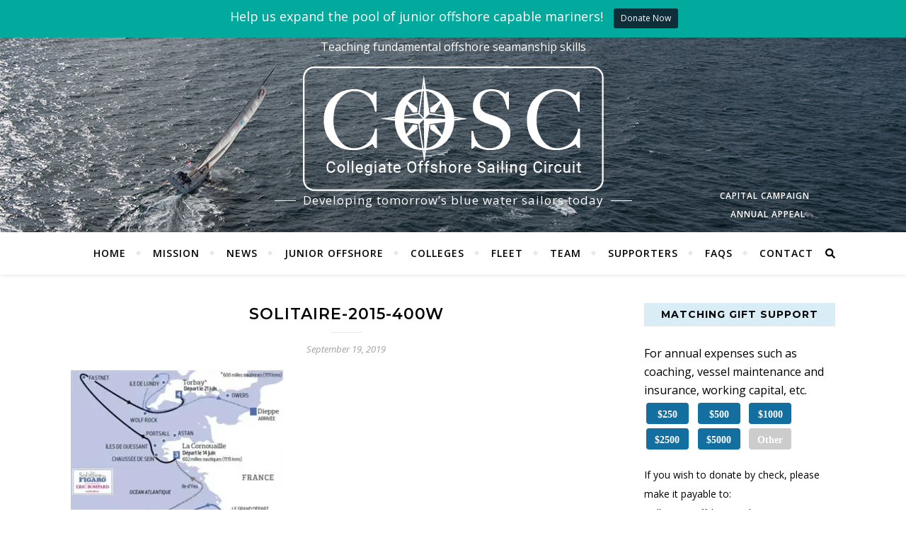

--- FILE ---
content_type: text/html; charset=UTF-8
request_url: https://www.cosc-usa.org/solitaire-2015-400w/
body_size: 18779
content:
<!DOCTYPE html>
<html lang="en">
<head>
	<meta charset="UTF-8">
	<meta name="viewport" content="width=device-width, initial-scale=1.0, maximum-scale=1.0, user-scalable=no" />

	<title>Solitaire-2015-400w &#8211; Collegiate Offshore Sailing Circuit</title>
<meta name='robots' content='max-image-preview:large' />
<link rel='dns-prefetch' href='//stats.wp.com' />
<link rel='dns-prefetch' href='//fonts.googleapis.com' />
<link rel='preconnect' href='//c0.wp.com' />
<link rel='preconnect' href='//i0.wp.com' />
<link rel="alternate" type="application/rss+xml" title="Collegiate Offshore Sailing Circuit &raquo; Feed" href="https://www.cosc-usa.org/feed/" />
<link rel="alternate" type="application/rss+xml" title="Collegiate Offshore Sailing Circuit &raquo; Comments Feed" href="https://www.cosc-usa.org/comments/feed/" />
<link rel="alternate" type="application/rss+xml" title="Collegiate Offshore Sailing Circuit &raquo; Solitaire-2015-400w Comments Feed" href="https://www.cosc-usa.org/feed/?attachment_id=1426" />
<link rel="alternate" title="oEmbed (JSON)" type="application/json+oembed" href="https://www.cosc-usa.org/wp-json/oembed/1.0/embed?url=https%3A%2F%2Fwww.cosc-usa.org%2Fsolitaire-2015-400w%2F" />
<link rel="alternate" title="oEmbed (XML)" type="text/xml+oembed" href="https://www.cosc-usa.org/wp-json/oembed/1.0/embed?url=https%3A%2F%2Fwww.cosc-usa.org%2Fsolitaire-2015-400w%2F&#038;format=xml" />
<style id='wp-img-auto-sizes-contain-inline-css' type='text/css'>
img:is([sizes=auto i],[sizes^="auto," i]){contain-intrinsic-size:3000px 1500px}
/*# sourceURL=wp-img-auto-sizes-contain-inline-css */
</style>

<link rel='stylesheet' id='wp-notification-bars-css' href='https://www.cosc-usa.org/COSC/wp-content/plugins/wp-notification-bars/public/css/wp-notification-bars-public.css?ver=1.0.12' type='text/css' media='all' />
<style id='wp-emoji-styles-inline-css' type='text/css'>

	img.wp-smiley, img.emoji {
		display: inline !important;
		border: none !important;
		box-shadow: none !important;
		height: 1em !important;
		width: 1em !important;
		margin: 0 0.07em !important;
		vertical-align: -0.1em !important;
		background: none !important;
		padding: 0 !important;
	}
/*# sourceURL=wp-emoji-styles-inline-css */
</style>
<link rel='stylesheet' id='wp-block-library-css' href='https://c0.wp.com/c/6.9/wp-includes/css/dist/block-library/style.min.css' type='text/css' media='all' />
<style id='classic-theme-styles-inline-css' type='text/css'>
/*! This file is auto-generated */
.wp-block-button__link{color:#fff;background-color:#32373c;border-radius:9999px;box-shadow:none;text-decoration:none;padding:calc(.667em + 2px) calc(1.333em + 2px);font-size:1.125em}.wp-block-file__button{background:#32373c;color:#fff;text-decoration:none}
/*# sourceURL=/wp-includes/css/classic-themes.min.css */
</style>
<link rel='stylesheet' id='mediaelement-css' href='https://c0.wp.com/c/6.9/wp-includes/js/mediaelement/mediaelementplayer-legacy.min.css' type='text/css' media='all' />
<link rel='stylesheet' id='wp-mediaelement-css' href='https://c0.wp.com/c/6.9/wp-includes/js/mediaelement/wp-mediaelement.min.css' type='text/css' media='all' />
<style id='jetpack-sharing-buttons-style-inline-css' type='text/css'>
.jetpack-sharing-buttons__services-list{display:flex;flex-direction:row;flex-wrap:wrap;gap:0;list-style-type:none;margin:5px;padding:0}.jetpack-sharing-buttons__services-list.has-small-icon-size{font-size:12px}.jetpack-sharing-buttons__services-list.has-normal-icon-size{font-size:16px}.jetpack-sharing-buttons__services-list.has-large-icon-size{font-size:24px}.jetpack-sharing-buttons__services-list.has-huge-icon-size{font-size:36px}@media print{.jetpack-sharing-buttons__services-list{display:none!important}}.editor-styles-wrapper .wp-block-jetpack-sharing-buttons{gap:0;padding-inline-start:0}ul.jetpack-sharing-buttons__services-list.has-background{padding:1.25em 2.375em}
/*# sourceURL=https://www.cosc-usa.org/COSC/wp-content/plugins/jetpack/_inc/blocks/sharing-buttons/view.css */
</style>
<link rel='stylesheet' id='font-awesome-css' href='https://www.cosc-usa.org/COSC/wp-content/plugins/elementor/assets/lib/font-awesome/css/font-awesome.min.css?ver=4.7.0' type='text/css' media='all' />
<style id='global-styles-inline-css' type='text/css'>
:root{--wp--preset--aspect-ratio--square: 1;--wp--preset--aspect-ratio--4-3: 4/3;--wp--preset--aspect-ratio--3-4: 3/4;--wp--preset--aspect-ratio--3-2: 3/2;--wp--preset--aspect-ratio--2-3: 2/3;--wp--preset--aspect-ratio--16-9: 16/9;--wp--preset--aspect-ratio--9-16: 9/16;--wp--preset--color--black: #000000;--wp--preset--color--cyan-bluish-gray: #abb8c3;--wp--preset--color--white: #ffffff;--wp--preset--color--pale-pink: #f78da7;--wp--preset--color--vivid-red: #cf2e2e;--wp--preset--color--luminous-vivid-orange: #ff6900;--wp--preset--color--luminous-vivid-amber: #fcb900;--wp--preset--color--light-green-cyan: #7bdcb5;--wp--preset--color--vivid-green-cyan: #00d084;--wp--preset--color--pale-cyan-blue: #8ed1fc;--wp--preset--color--vivid-cyan-blue: #0693e3;--wp--preset--color--vivid-purple: #9b51e0;--wp--preset--gradient--vivid-cyan-blue-to-vivid-purple: linear-gradient(135deg,rgb(6,147,227) 0%,rgb(155,81,224) 100%);--wp--preset--gradient--light-green-cyan-to-vivid-green-cyan: linear-gradient(135deg,rgb(122,220,180) 0%,rgb(0,208,130) 100%);--wp--preset--gradient--luminous-vivid-amber-to-luminous-vivid-orange: linear-gradient(135deg,rgb(252,185,0) 0%,rgb(255,105,0) 100%);--wp--preset--gradient--luminous-vivid-orange-to-vivid-red: linear-gradient(135deg,rgb(255,105,0) 0%,rgb(207,46,46) 100%);--wp--preset--gradient--very-light-gray-to-cyan-bluish-gray: linear-gradient(135deg,rgb(238,238,238) 0%,rgb(169,184,195) 100%);--wp--preset--gradient--cool-to-warm-spectrum: linear-gradient(135deg,rgb(74,234,220) 0%,rgb(151,120,209) 20%,rgb(207,42,186) 40%,rgb(238,44,130) 60%,rgb(251,105,98) 80%,rgb(254,248,76) 100%);--wp--preset--gradient--blush-light-purple: linear-gradient(135deg,rgb(255,206,236) 0%,rgb(152,150,240) 100%);--wp--preset--gradient--blush-bordeaux: linear-gradient(135deg,rgb(254,205,165) 0%,rgb(254,45,45) 50%,rgb(107,0,62) 100%);--wp--preset--gradient--luminous-dusk: linear-gradient(135deg,rgb(255,203,112) 0%,rgb(199,81,192) 50%,rgb(65,88,208) 100%);--wp--preset--gradient--pale-ocean: linear-gradient(135deg,rgb(255,245,203) 0%,rgb(182,227,212) 50%,rgb(51,167,181) 100%);--wp--preset--gradient--electric-grass: linear-gradient(135deg,rgb(202,248,128) 0%,rgb(113,206,126) 100%);--wp--preset--gradient--midnight: linear-gradient(135deg,rgb(2,3,129) 0%,rgb(40,116,252) 100%);--wp--preset--font-size--small: 13px;--wp--preset--font-size--medium: 20px;--wp--preset--font-size--large: 36px;--wp--preset--font-size--x-large: 42px;--wp--preset--spacing--20: 0.44rem;--wp--preset--spacing--30: 0.67rem;--wp--preset--spacing--40: 1rem;--wp--preset--spacing--50: 1.5rem;--wp--preset--spacing--60: 2.25rem;--wp--preset--spacing--70: 3.38rem;--wp--preset--spacing--80: 5.06rem;--wp--preset--shadow--natural: 6px 6px 9px rgba(0, 0, 0, 0.2);--wp--preset--shadow--deep: 12px 12px 50px rgba(0, 0, 0, 0.4);--wp--preset--shadow--sharp: 6px 6px 0px rgba(0, 0, 0, 0.2);--wp--preset--shadow--outlined: 6px 6px 0px -3px rgb(255, 255, 255), 6px 6px rgb(0, 0, 0);--wp--preset--shadow--crisp: 6px 6px 0px rgb(0, 0, 0);}:where(.is-layout-flex){gap: 0.5em;}:where(.is-layout-grid){gap: 0.5em;}body .is-layout-flex{display: flex;}.is-layout-flex{flex-wrap: wrap;align-items: center;}.is-layout-flex > :is(*, div){margin: 0;}body .is-layout-grid{display: grid;}.is-layout-grid > :is(*, div){margin: 0;}:where(.wp-block-columns.is-layout-flex){gap: 2em;}:where(.wp-block-columns.is-layout-grid){gap: 2em;}:where(.wp-block-post-template.is-layout-flex){gap: 1.25em;}:where(.wp-block-post-template.is-layout-grid){gap: 1.25em;}.has-black-color{color: var(--wp--preset--color--black) !important;}.has-cyan-bluish-gray-color{color: var(--wp--preset--color--cyan-bluish-gray) !important;}.has-white-color{color: var(--wp--preset--color--white) !important;}.has-pale-pink-color{color: var(--wp--preset--color--pale-pink) !important;}.has-vivid-red-color{color: var(--wp--preset--color--vivid-red) !important;}.has-luminous-vivid-orange-color{color: var(--wp--preset--color--luminous-vivid-orange) !important;}.has-luminous-vivid-amber-color{color: var(--wp--preset--color--luminous-vivid-amber) !important;}.has-light-green-cyan-color{color: var(--wp--preset--color--light-green-cyan) !important;}.has-vivid-green-cyan-color{color: var(--wp--preset--color--vivid-green-cyan) !important;}.has-pale-cyan-blue-color{color: var(--wp--preset--color--pale-cyan-blue) !important;}.has-vivid-cyan-blue-color{color: var(--wp--preset--color--vivid-cyan-blue) !important;}.has-vivid-purple-color{color: var(--wp--preset--color--vivid-purple) !important;}.has-black-background-color{background-color: var(--wp--preset--color--black) !important;}.has-cyan-bluish-gray-background-color{background-color: var(--wp--preset--color--cyan-bluish-gray) !important;}.has-white-background-color{background-color: var(--wp--preset--color--white) !important;}.has-pale-pink-background-color{background-color: var(--wp--preset--color--pale-pink) !important;}.has-vivid-red-background-color{background-color: var(--wp--preset--color--vivid-red) !important;}.has-luminous-vivid-orange-background-color{background-color: var(--wp--preset--color--luminous-vivid-orange) !important;}.has-luminous-vivid-amber-background-color{background-color: var(--wp--preset--color--luminous-vivid-amber) !important;}.has-light-green-cyan-background-color{background-color: var(--wp--preset--color--light-green-cyan) !important;}.has-vivid-green-cyan-background-color{background-color: var(--wp--preset--color--vivid-green-cyan) !important;}.has-pale-cyan-blue-background-color{background-color: var(--wp--preset--color--pale-cyan-blue) !important;}.has-vivid-cyan-blue-background-color{background-color: var(--wp--preset--color--vivid-cyan-blue) !important;}.has-vivid-purple-background-color{background-color: var(--wp--preset--color--vivid-purple) !important;}.has-black-border-color{border-color: var(--wp--preset--color--black) !important;}.has-cyan-bluish-gray-border-color{border-color: var(--wp--preset--color--cyan-bluish-gray) !important;}.has-white-border-color{border-color: var(--wp--preset--color--white) !important;}.has-pale-pink-border-color{border-color: var(--wp--preset--color--pale-pink) !important;}.has-vivid-red-border-color{border-color: var(--wp--preset--color--vivid-red) !important;}.has-luminous-vivid-orange-border-color{border-color: var(--wp--preset--color--luminous-vivid-orange) !important;}.has-luminous-vivid-amber-border-color{border-color: var(--wp--preset--color--luminous-vivid-amber) !important;}.has-light-green-cyan-border-color{border-color: var(--wp--preset--color--light-green-cyan) !important;}.has-vivid-green-cyan-border-color{border-color: var(--wp--preset--color--vivid-green-cyan) !important;}.has-pale-cyan-blue-border-color{border-color: var(--wp--preset--color--pale-cyan-blue) !important;}.has-vivid-cyan-blue-border-color{border-color: var(--wp--preset--color--vivid-cyan-blue) !important;}.has-vivid-purple-border-color{border-color: var(--wp--preset--color--vivid-purple) !important;}.has-vivid-cyan-blue-to-vivid-purple-gradient-background{background: var(--wp--preset--gradient--vivid-cyan-blue-to-vivid-purple) !important;}.has-light-green-cyan-to-vivid-green-cyan-gradient-background{background: var(--wp--preset--gradient--light-green-cyan-to-vivid-green-cyan) !important;}.has-luminous-vivid-amber-to-luminous-vivid-orange-gradient-background{background: var(--wp--preset--gradient--luminous-vivid-amber-to-luminous-vivid-orange) !important;}.has-luminous-vivid-orange-to-vivid-red-gradient-background{background: var(--wp--preset--gradient--luminous-vivid-orange-to-vivid-red) !important;}.has-very-light-gray-to-cyan-bluish-gray-gradient-background{background: var(--wp--preset--gradient--very-light-gray-to-cyan-bluish-gray) !important;}.has-cool-to-warm-spectrum-gradient-background{background: var(--wp--preset--gradient--cool-to-warm-spectrum) !important;}.has-blush-light-purple-gradient-background{background: var(--wp--preset--gradient--blush-light-purple) !important;}.has-blush-bordeaux-gradient-background{background: var(--wp--preset--gradient--blush-bordeaux) !important;}.has-luminous-dusk-gradient-background{background: var(--wp--preset--gradient--luminous-dusk) !important;}.has-pale-ocean-gradient-background{background: var(--wp--preset--gradient--pale-ocean) !important;}.has-electric-grass-gradient-background{background: var(--wp--preset--gradient--electric-grass) !important;}.has-midnight-gradient-background{background: var(--wp--preset--gradient--midnight) !important;}.has-small-font-size{font-size: var(--wp--preset--font-size--small) !important;}.has-medium-font-size{font-size: var(--wp--preset--font-size--medium) !important;}.has-large-font-size{font-size: var(--wp--preset--font-size--large) !important;}.has-x-large-font-size{font-size: var(--wp--preset--font-size--x-large) !important;}
:where(.wp-block-post-template.is-layout-flex){gap: 1.25em;}:where(.wp-block-post-template.is-layout-grid){gap: 1.25em;}
:where(.wp-block-term-template.is-layout-flex){gap: 1.25em;}:where(.wp-block-term-template.is-layout-grid){gap: 1.25em;}
:where(.wp-block-columns.is-layout-flex){gap: 2em;}:where(.wp-block-columns.is-layout-grid){gap: 2em;}
:root :where(.wp-block-pullquote){font-size: 1.5em;line-height: 1.6;}
/*# sourceURL=global-styles-inline-css */
</style>
<link rel='stylesheet' id='ctct_form_styles-css' href='https://www.cosc-usa.org/COSC/wp-content/plugins/constant-contact-forms/assets/css/style.css?ver=2.14.2' type='text/css' media='all' />
<link rel='stylesheet' id='contact-form-7-css' href='https://www.cosc-usa.org/COSC/wp-content/plugins/contact-form-7/includes/css/styles.css?ver=6.1.4' type='text/css' media='all' />
<link rel='stylesheet' id='wp-components-css' href='https://c0.wp.com/c/6.9/wp-includes/css/dist/components/style.min.css' type='text/css' media='all' />
<link rel='stylesheet' id='godaddy-styles-css' href='https://www.cosc-usa.org/COSC/wp-content/plugins/coblocks/includes/Dependencies/GoDaddy/Styles/build/latest.css?ver=2.0.2' type='text/css' media='all' />
<link rel='stylesheet' id='bard-style-css' href='https://www.cosc-usa.org/COSC/wp-content/themes/bard-pro-premium/style.css?ver=6.9' type='text/css' media='all' />
<link rel='stylesheet' id='child-style-css' href='https://www.cosc-usa.org/COSC/wp-content/themes/bard-pro-premium-child/style.css?ver=1.0.0' type='text/css' media='all' />
<link rel='stylesheet' id='bard-responsive-css' href='https://www.cosc-usa.org/COSC/wp-content/themes/bard-pro-premium/assets/css/responsive.css?ver=2.4.3' type='text/css' media='all' />
<link rel='stylesheet' id='fontello-css' href='https://www.cosc-usa.org/COSC/wp-content/themes/bard-pro-premium/assets/css/fontello.css?ver=2.4.3' type='text/css' media='all' />
<link rel='stylesheet' id='slick-css' href='https://www.cosc-usa.org/COSC/wp-content/themes/bard-pro-premium/assets/css/slick.css?ver=6.9' type='text/css' media='all' />
<link rel='stylesheet' id='scrollbar-css' href='https://www.cosc-usa.org/COSC/wp-content/themes/bard-pro-premium/assets/css/perfect-scrollbar.css?ver=6.9' type='text/css' media='all' />
<link rel='stylesheet' id='bard_enqueue_Arizonia-css' href='https://fonts.googleapis.com/css?family=Arizonia%3A100%2C200%2C300%2C400%2C400i%2C500%2C600%2C700%2C800%2C900&#038;ver=1.0.0' type='text/css' media='all' />
<link rel='stylesheet' id='bard_enqueue_Open_Sans-css' href='https://fonts.googleapis.com/css?family=Open+Sans%3A100%2C200%2C300%2C400%2C400i%2C500%2C600%2C700%2C800%2C900&#038;ver=1.0.0' type='text/css' media='all' />
<link rel='stylesheet' id='bard_enqueue_Montserrat-css' href='https://fonts.googleapis.com/css?family=Montserrat%3A100%2C200%2C300%2C400%2C400i%2C500%2C600%2C700%2C800%2C900&#038;ver=1.0.0' type='text/css' media='all' />
<link rel='stylesheet' id='tablepress-default-css' href='https://www.cosc-usa.org/COSC/wp-content/plugins/tablepress/css/build/default.css?ver=3.2.6' type='text/css' media='all' />
<link rel='stylesheet' id='wpr-text-animations-css-css' href='https://www.cosc-usa.org/COSC/wp-content/plugins/royal-elementor-addons/assets/css/lib/animations/text-animations.min.css?ver=1.7.1045' type='text/css' media='all' />
<link rel='stylesheet' id='wpr-addons-css-css' href='https://www.cosc-usa.org/COSC/wp-content/plugins/royal-elementor-addons/assets/css/frontend.min.css?ver=1.7.1045' type='text/css' media='all' />
<link rel='stylesheet' id='font-awesome-5-all-css' href='https://www.cosc-usa.org/COSC/wp-content/plugins/elementor/assets/lib/font-awesome/css/all.min.css?ver=1.7.1045' type='text/css' media='all' />
<script type="text/javascript" data-cfasync="false" src="https://c0.wp.com/c/6.9/wp-includes/js/jquery/jquery.min.js" id="jquery-core-js"></script>
<script type="text/javascript" data-cfasync="false" src="https://c0.wp.com/c/6.9/wp-includes/js/jquery/jquery-migrate.min.js" id="jquery-migrate-js"></script>
<script type="text/javascript" src="https://www.cosc-usa.org/COSC/wp-content/plugins/wp-notification-bars/public/js/wp-notification-bars-public.js?ver=1.0.12" id="wp-notification-bars-js"></script>
<link rel="https://api.w.org/" href="https://www.cosc-usa.org/wp-json/" /><link rel="alternate" title="JSON" type="application/json" href="https://www.cosc-usa.org/wp-json/wp/v2/media/1426" /><link rel="EditURI" type="application/rsd+xml" title="RSD" href="https://www.cosc-usa.org/COSC/xmlrpc.php?rsd" />
<meta name="generator" content="WordPress 6.9" />
<link rel="canonical" href="https://www.cosc-usa.org/solitaire-2015-400w/" />
<link rel='shortlink' href='https://www.cosc-usa.org/?p=1426' />
	<style>img#wpstats{display:none}</style>
		<meta property="og:image" content="https://www.cosc-usa.org/COSC/wp-content/uploads/2019/09/white-2.png"/><meta property="og:title" content="Solitaire-2015-400w"/><meta property="og:description" content="2015 Solitaire du Figaro - Fastnet course is Leg 3!" /><meta property="og:url" content="https://www.cosc-usa.org/solitaire-2015-400w/"/><meta property="og:type" content="website"><meta property="og:locale" content="en" /><meta property="og:site_name" content="Collegiate Offshore Sailing Circuit"/><style id="bard_dynamic_css">body {background-color: #ffffff;}#top-bar,#top-menu .sub-menu {background-color: #153b96;}#top-bar a {color: #ffffff;}#top-menu .sub-menu,#top-menu .sub-menu a {border-color: rgba(255,255,255, 0.05);}#top-bar a:hover,#top-bar li.current-menu-item > a,#top-bar li.current-menu-ancestor > a,#top-bar .sub-menu li.current-menu-item > a,#top-bar .sub-menu li.current-menu-ancestor > a {color: #e0e0e0;}.header-logo a,.site-description,.header-socials-icon {color: #ffffff;}.site-description:before,.site-description:after {background: #ffffff;}.header-logo a:hover,.header-socials-icon:hover {color: #111111;}.entry-header {background-color: #ffffff;}#main-nav,#main-menu .sub-menu,#main-nav #s {background-color: #ffffff;}#main-nav a,#main-nav .svg-inline--fa,#main-nav #s {color: #000000;}.main-nav-sidebar div span,.mobile-menu-btn span,.btn-tooltip {background-color: #000000;}.btn-tooltip:before {border-top-color: #000000;}#main-nav {box-shadow: 0px 1px 5px rgba(0,0,0, 0.1);}#main-menu .sub-menu,#main-menu .sub-menu a {border-color: rgba(0,0,0, 0.05);}#main-nav #s::-webkit-input-placeholder { /* Chrome/Opera/Safari */color: rgba(0,0,0, 0.7);}#main-nav #s::-moz-placeholder { /* Firefox 19+ */color: rgba(0,0,0, 0.7);}#main-nav #s:-ms-input-placeholder { /* IE 10+ */color: rgba(0,0,0, 0.7);}#main-nav #s:-moz-placeholder { /* Firefox 18- */color: rgba(0,0,0, 0.7);}#main-nav a:hover,#main-nav .svg-inline--fa:hover,#main-nav li.current-menu-item > a,#main-nav li.current-menu-ancestor > a,#main-nav .sub-menu li.current-menu-item > a,#main-nav .sub-menu li.current-menu-ancestor > a {color: #136f9f;}.main-nav-sidebar:hover div span {background-color: #136f9f;}/* Background */.sidebar-alt,.main-content,.featured-slider-area,#featured-links,.page-content select,.page-content input,.page-content textarea,.page-content #featured-links h6 {background-color: #ffffff;}.featured-link .cv-inner {border-color: rgba(255,255,255, 0.4);}.featured-link:hover .cv-inner {border-color: rgba(255,255,255, 0.8);}.bard_promo_box_widget h6 {background-color: #ffffff;}.bard_promo_box_widget .promo-box:after{border-color: #ffffff;}/* Text */.page-content,.page-content select,.page-content input,.page-content textarea,.page-content .bard-widget a,.bard_promo_box_widget h6 {color: #000000;}/* Title */.page-content h1,.page-content h1,.page-content h2,.page-content h3,.page-content h4,.page-content h5,.page-content h6,.page-content .post-title a,.page-content .post-author a,.page-content .author-description h3 a,.page-content .related-posts h5 a,.page-content .blog-pagination .previous-page a,.page-content .blog-pagination .next-page a,blockquote,.page-content .post-share a,.page-content .comment-author,.page-content .read-more a {color: #030303;}.sidebar-alt-close-btn span,.widget_mc4wp_form_widget .widget-title h4:after,.widget_wysija .widget-title h4:after {background-color: #030303;}.page-content .read-more a:hover,.page-content .post-title a:hover {color: rgba(3,3,3, 0.75);}/* Meta */.page-content .post-author,.page-content .post-meta,.page-content .post-meta a,.page-content .related-post-date,.page-content .comment-meta a,.page-content .author-share a,.page-content .post-tags a,.page-content .tagcloud a,.widget_categories li,.widget_archive li,.bard-subscribe-text p,.rpwwt-post-author,.rpwwt-post-categories,.rpwwt-post-date,.rpwwt-post-comments-number,.single-navigation span,.comment-notes {color: #a1a1a1;}.page-content input::-webkit-input-placeholder { /* Chrome/Opera/Safari */color: #a1a1a1;}.page-content input::-moz-placeholder { /* Firefox 19+ */color: #a1a1a1;}.page-content input:-ms-input-placeholder { /* IE 10+ */color: #a1a1a1;}.page-content input:-moz-placeholder { /* Firefox 18- */color: #a1a1a1;}/* Accent */.page-content a,.post-categories,#page-wrap .bard-widget.widget_text a,#page-wrap .bard-widget.bard_author_widget a,.scrolltop,.required {color: #136f9f;}/* Disable TMP.page-content .elementor a,.page-content .elementor a:hover {color: inherit;}*/.page-content .widget-title h4 {border-top-color: #136f9f; }.ps-container > .ps-scrollbar-y-rail > .ps-scrollbar-y,.read-more a:after {background: #136f9f;}.page-content a:hover,.scrolltop:hover {color: rgba(19,111,159, 0.8);}blockquote {border-color: #136f9f;}.slide-caption {color: #ffffff;background: #136f9f;}.page-content .wprm-rating-star svg polygon {stroke: #136f9f;}.page-content .wprm-rating-star-full svg polygon,.page-content .wprm-comment-rating svg path,.page-content .comment-form-wprm-rating svg path{fill: #136f9f;}/* Selection */::-moz-selection {color: #ffffff;background: #136f9f;}::selection {color: #ffffff;background: #136f9f;}/* Border */.page-content .post-footer,.blog-list-style,.page-content .author-description,.page-content .single-navigation,.page-content .related-posts,.page-content .entry-comments,.widget-title h4,.page-content .bard-widget li,.page-content #wp-calendar,.page-content #wp-calendar caption,.page-content #wp-calendar tbody td,.page-content .widget_nav_menu li a,.page-content .widget_pages li a,.page-content .tagcloud a,.page-content select,.page-content input,.page-content textarea,.post-tags a,.gallery-caption,.wp-caption-text,table tr,table th,table td,pre,.page-content .wprm-recipe-instruction,.page-content .social-icons a {border-color: #e8e8e8;}.page-content .wprm-recipe {box-shadow: 0 0 3px 1px #e8e8e8;}hr,.border-divider,#main-menu > li:after {background-color: #e8e8e8;}.sticky,.bard-widget.widget_mc4wp_form_widget,.bard-widget.widget_wysija,.wprm-recipe-details-container,.wprm-recipe-notes-container p {background-color: #f6f6f6;}/* Buttons */.widget_search .svg-fa-wrap,.widget_search #searchsubmit,.page-content input.submit,.page-content .blog-pagination.numeric a,.page-content .blog-pagination.load-more a,.page-content .post-password-form input[type="submit"],.page-content .wpcf7 [type="submit"],.page-content .wprm-recipe-print,.page-content .wprm-jump-to-recipe-shortcode,.page-content .wprm-print-recipe-shortcode {color: #ffffff;background-color: #333333;}.page-content input.submit:hover,.page-content .blog-pagination.numeric a:hover,.page-content .blog-pagination.numeric span,.page-content .blog-pagination.load-more a:hover,.page-content .widget_mc4wp_form_widget input[type="submit"],.page-content .widget_wysija input[type="submit"],.page-content .post-password-form input[type="submit"]:hover,.page-content .wpcf7 [type="submit"]:hover,.page-content .wprm-recipe-print:hover,.page-content .wprm-jump-to-recipe-shortcode:hover,.page-content .wprm-print-recipe-shortcode:hover {color: #ffffff;background-color: #136f9f;}/* Image Overlay */.image-overlay,#infscr-loading,.page-content h4.image-overlay,.image-overlay a,.page-content .image-overlay a,#featured-slider .slider-dots,.header-slider-dots {color: #ffffff;}.header-slider-dots .slick-active,.entry-header-slider .slick-arrow,.post-slider .slick-arrow,#featured-slider .slick-arrow,.slider-title:after {background: #ffffff;}.image-overlay,#infscr-loading,.page-content h4.image-overlay {background-color: rgba(73,73,73, 0.3);}/* Background */#page-footer,#page-footer select,#page-footer input,#page-footer textarea {background-color: #ffffff;}.footer-socials,.footer-widgets,.instagram-title h4 {background-color: #ffffff;}/* Text */#page-footer,#page-footer a,#page-footer select,#page-footer input,#page-footer textarea {color: #222222;}/* Title */#page-footer h1,#page-footer h2,#page-footer h3,#page-footer h4,#page-footer h5,#page-footer h6,#page-footer .footer-socials a {color: #111111;}/* Accent */#page-footer a:hover,#page-footer .copyright-info a:hover,#page-footer .footer-menu-container a:hover {color: #136f9f;}/* Border */#page-footer a,.alt-widget-title,#page-footer .bard-widget li,#page-footer #wp-calendar,#page-footer #wp-calendar caption,#page-footer #wp-calendar th,#page-footer #wp-calendar td,#page-footer .widget_nav_menu li a,#page-footer .social-icons a,#page-footer select,#page-footer input,#page-footer textarea,.footer-widgets {border-color: #e8e8e8;}#page-footer hr {background-color: #e8e8e8;}/* Copyright */.footer-copyright {background-color: #f6f6f6;}.copyright-info,#page-footer .copyright-info a,.footer-menu-container,#page-footer .footer-menu-container a {color: #a1a1a1;}.bard-preloader-wrap {background-color: #ffffff;}@media screen and ( max-width: 768px ) {#featured-links {display: none;}}@media screen and ( max-width: 640px ) {.related-posts {display: none;}}.header-logo a {font-family: 'Arizonia';font-size: 160px;line-height: 160px;letter-spacing: 0px;font-weight: 600;}.header-logo .site-description {font-size: 17px;}#top-menu li a {font-family: 'Open Sans';font-size: 12px;line-height: 50px;letter-spacing: 1px;font-weight: 600;}.top-bar-socials a {font-size: 12px;line-height: 50px;}#top-bar .mobile-menu-btn {line-height: 50px;}#top-menu .sub-menu > li > a {font-size: 11px;line-height: 3.7;letter-spacing: 0.8px;}@media screen and ( max-width: 979px ) {.top-bar-socials {float: none !important;}.top-bar-socials a {line-height: 40px !important;}}#main-menu li a {font-family: 'Open Sans';font-size: 14px;line-height: 60px;letter-spacing: 1px;font-weight: 600;}#mobile-menu li {font-family: 'Open Sans';font-size: 14px;line-height: 3.6;letter-spacing: 1px;font-weight: 600;}.main-nav-search,.main-nav-socials-trigger {line-height: 60px;font-size: 14px;}#main-nav #s {font-size: 14px;line-height: 61px;}#main-menu li.menu-item-has-children>a:after {font-size: 14px;}#main-nav {min-height:60px;}.main-nav-sidebar,.random-post-btn {height:60px;}#main-menu .sub-menu > li > a,#mobile-menu .sub-menu > li {font-size: 13px;line-height: 3.5;letter-spacing: 1px;}.mobile-menu-btn {font-size: 16px;line-height: 60px;}.main-nav-socials a {font-size: 13px;line-height: 60px;}.random-post-btn {font-size: 16px;line-height: 60px;}#top-menu li a,#main-menu li a,#mobile-menu li {text-transform: uppercase;}#wp-calendar thead th,#wp-calendar caption,h1,h2,h3,h4,h5,h6,#reply-title,#reply-title a,.comments-area #submit,.blog-pagination {font-family: 'Montserrat';}/* font size 34px */h1 {font-size: 34px;}/* font size 30px */h2 {font-size: 30px;}/* font size 26px */h3 {font-size: 26px;}/* font size 22px */h4 {font-size: 22px;}/* font size 18px */h5,.page-content .wprm-recipe-name,.page-content .wprm-recipe-header {font-size: 18px;}/* font size 14px */h6 {font-size: 14px;}/* font size 31px */.slider-title {font-size: 31px;line-height: 46px;letter-spacing: 1.9px;}/* font size 14px */.category-description h3,.author-description h3,.related-posts h3,#reply-title,#reply-title a,.comment-title h2,.comment-title,.bard_author_widget h3,.alt-widget-title h4 {font-size: 14px;}/* font size 13px */.single-navigation > div h5,.comment-author {font-size: 13px;}/* font size 12px */.widget-title h4 {font-size: 12px;}.post-title,.page-title,.woocommerce div.product .product_title,.woocommerce ul.products li.product .woocommerce-loop-category__title,.woocommerce ul.products li.product .woocommerce-loop-product__title,.woocommerce ul.products li.product h3 {line-height: 31px;}.blog-classic-style .post-title,.single .post-title,.page-title {font-size: 22px;}@media screen and ( max-width: 640px ) {.blog-classic-style .post-title {font-size: 16px;}}.blog-list-style .post-title,.blog-grid-style .post-title {font-size: 16px;}/* letter spacing 1px */.blog-list-style .post-title,.blog-grid-style .post-title.single-navigation > div h5,.alt-widget-title h4 {letter-spacing: 1.5px;}/* letter spacing 0.5px */.post-title,.page-title,.widget-title h4,.category-description h3,.author-description h3,.related-posts h3,#reply-title,#reply-title a,.comment-title h2,.comment-title,.bard_author_widget h3,.comment-author {letter-spacing: 1px;}/* font weight */h1,h2,h3,h4,h5,h6,#reply-title {font-weight: 600;}.slider-title,.post-title,.page-title,.woocommerce div.product .product_title,.woocommerce ul.products li.product .woocommerce-loop-category__title,.woocommerce ul.products li.product .woocommerce-loop-product__title,.woocommerce ul.products li.product h3 {font-style: normal;}.slider-title,.post-title,.page-title,.woocommerce div.product .product_title,.woocommerce ul.products li.product .woocommerce-loop-category__title,.woocommerce ul.products li.product .woocommerce-loop-product__title,.woocommerce ul.products li.product h3 {text-transform: uppercase;}body,.header-logo .site-description,#featured-links h6,.bard_promo_box_widget h6,.instagram-title h4,input,textarea,select,.bard-subscribe-text h4,.widget_wysija_cont .updated,.widget_wysija_cont .error,.widget_wysija_cont .xdetailed-errors,#infscr-loading {font-family: 'Open Sans';}body {font-size: 16px;line-height: 26px;font-weight: 400;}/* letter spacing 0 */body,.widget_recent_comments li,.widget_meta li,.widget_recent_comments li,.widget_pages > ul > li,.widget_archive li,.widget_categories > ul > li,.widget_recent_entries ul li,.widget_nav_menu li,.related-post-date,.post-media .image-overlay a,.rpwwt-post-title {letter-spacing: 0px;}/* letter spacing 0.5 + */.post-media .image-overlay span {letter-spacing: 0.5px;}/* letter spacing 1 + */#main-nav #searchform input,.instagram-title h4,.bard-subscribe-text h4,.page-404 p,#wp-calendar caption,.related-posts h5 a {letter-spacing: 1px;}/* letter spacing 1.5 + */#featured-links h6,.bard_promo_box_widget h6,.comments-area #submit,.page-content .blog-pagination.default .previous-page a,.page-content .blog-pagination.default .next-page a {letter-spacing: 1.5px;}/* letter spacing 2 + */.tagcloud a,.widget_mc4wp_form_widget input[type='submit'],.widget_wysija input[type='submit'],.slider-read-more a,.read-more a,.blog-pagination a,.blog-pagination span {letter-spacing: 2px;}.post-categories a {letter-spacing: 1.7px;}/* font size 18px */.post-media .image-overlay p,.post-media .image-overlay a {font-size: 18px;}/* font size 16px */blockquote {font-size: 17px;}/* font size 14px */.single .post-footer,.blog-classic-style .post-footer,input,textarea,select,.wp-caption-text,.author-share a,#featured-links h6,.bard_promo_box_widget h6,#wp-calendar,.instagram-title h4,.footer-socials a,.comment-notes,.widget_search .svg-fa-wrap {font-size: 14px;}/* font size 13px */.slider-categories,.slider-read-more a,.blog-grid-style .post-footer,.post-meta,.read-more a,.blog-pagination a,.blog-pagination span,.rpwwt-post-author,.rpwwt-post-categories,.rpwwt-post-date,.rpwwt-post-comments-number,.footer-socials-icon,.copyright-info,.footer-menu-container,.comment-reply-link {font-size: 13px;}/* font size 12px */.post-categories a,.post-tags a,.widget_recent_entries ul li span,#wp-calendar caption,#wp-calendar tfoot #prev a,#wp-calendar tfoot #next a,.related-posts h5 a,.related-post-date,.page-content .blog-pagination.default .previous-page a,.page-content .blog-pagination.default .next-page a {font-size: 13px;}/* font size 11px */.comment-meta,.tagcloud a,.single-navigation span,.comments-area #submit {font-size: 12px !important;}.boxed-wrapper {max-width: 1160px;}.sidebar-alt {max-width: 340px;left: -340px; padding: 85px 35px 0px;}.sidebar-left,.sidebar-right {width: 302px;}[data-layout*="rsidebar"] .main-container,[data-layout*="lsidebar"] .main-container {float: left;width: calc(100% - 302px);width: -webkit-calc(100% - 302px);}[data-layout*="lrsidebar"] .main-container {width: calc(100% - 604px);width: -webkit-calc(100% - 604px);}[data-layout*="fullwidth"] .main-container {width: 100%;}#top-bar > div,#main-nav > div,#featured-links,.main-content,.page-footer-inner,.featured-slider-area.boxed-wrapper {padding-left: 40px;padding-right: 40px;}.bard-instagram-widget #sb_instagram {max-width: none !important;}.bard-instagram-widget #sbi_images {display: -webkit-box;display: -ms-flexbox;display: flex;}.bard-instagram-widget #sbi_images .sbi_photo {height: auto !important;}.bard-instagram-widget #sbi_images .sbi_photo img {display: block !important;}.bard-widget #sbi_images .sbi_photo {height: auto !important;}.bard-widget #sbi_images .sbi_photo img {display: block !important;}#top-bar {position: absolute;left: 0;z-index: 1005;width: 100%;background-color: transparent !important;box-shadow: none;}#top-menu {float: right;}.top-bar-socials {float: left;}@media screen and ( max-width: 979px ) {.top-bar-socials {float: none !important;}.top-bar-socials a {line-height: 40px !important;}}.entry-header {height: 275px;background-size: cover;}.entry-header-slider div {height: 275px;}.entry-header {background-position: center center;}.header-logo {padding-top: 40px;}.logo-img {max-width: 500px;}@media screen and (max-width: 880px) {.logo-img { max-width: 300px;}}#main-nav {text-align: center;}.main-nav-icons.main-nav-socials-mobile {left: 40px;}.main-nav-socials-trigger {position: absolute;top: 0px;left: 40px;}.main-nav-buttons + .main-nav-socials-trigger {left: 80px;}.main-nav-buttons {position: absolute;top: 0px;left: 40px;z-index: 1;}.main-nav-icons {position: absolute;top: 0px;right: 40px;z-index: 2;}#featured-slider.boxed-wrapper {max-width: 1160px;}.slider-item-bg {height: 540px;}#featured-links .featured-link {margin-right: 25px;}#featured-links .featured-link:last-of-type {margin-right: 0;}#featured-links .featured-link {width: calc( (100% - 100px) / 5 - 1px);width: -webkit-calc( (100% - 100px) / 5 - 1px);}.blog-grid > li,.main-container .featured-slider-area {margin-bottom: 35px;}@media screen and ( min-width: 979px ) {[data-layout*="col2"] .blog-classic-style:nth-last-of-type(-n+1),[data-layout*="list"] .blog-list-style:nth-last-of-type(-n+1) {margin-bottom: 0;}[data-layout*="col2"] .blog-grid-style:nth-last-of-type(-n+2) { margin-bottom: 0;}[data-layout*="col3"] .blog-grid-style:nth-last-of-type(-n+3) { margin-bottom: 0;}[data-layout*="col4"] .blog-grid-style:nth-last-of-type(-n+4) { margin-bottom: 0;}}@media screen and ( min-width: 979px ) {[data-layout*="col2"] .blog-classic-style:nth-last-of-type(-n+1),[data-layout*="list"] .blog-list-style:nth-last-of-type(-n+1) {margin-bottom: 0;}[data-layout*="col2"] .blog-grid-style:nth-last-of-type(-n+2) { margin-bottom: 0;}[data-layout*="col3"] .blog-grid-style:nth-last-of-type(-n+3) { margin-bottom: 0;}[data-layout*="col4"] .blog-grid-style:nth-last-of-type(-n+4) { margin-bottom: 0;}}@media screen and ( max-width: 640px ) {.blog-grid > li:nth-last-of-type(-n+1) {margin-bottom: 0;}}.blog-grid-style {display: inline-block;vertical-align: top;margin-right: 32px;}[data-layout*="col2"] .blog-grid-style {width: calc((100% - 32px ) / 2 - 1px);width: -webkit-calc((100% - 32px ) / 2 - 1px);}[data-layout*="col3"] .blog-grid-style {width: calc((100% - 2 * 32px ) / 3 - 2px);width: -webkit-calc((100% - 2 * 32px ) / 3 - 2px);}[data-layout*="col4"] .blog-grid-style {width: calc((100% - 3 * 32px ) / 4 - 1px);width: -webkit-calc((100% - 3 * 32px ) / 4 - 1px);}[data-layout*="rsidebar"] .sidebar-right {padding-left: 32px;}[data-layout*="lsidebar"] .sidebar-left {padding-right: 32px;}[data-layout*="lrsidebar"] .sidebar-right {padding-left: 32px;}[data-layout*="lrsidebar"] .sidebar-left {padding-right: 32px;}@media screen and ( min-width: 1050px ) {[data-layout*="col4"] .blog-grid-style:nth-of-type(4n+4) {margin-right: 0;}}@media screen and ( max-width: 1050px ) and ( min-width: 979px ) {[data-layout*="col4"] .blog-grid-style:nth-of-type(3n+3) {margin-right: 0;}}@media screen and ( min-width: 979px ) {[data-layout*="col2"] .blog-grid-style:nth-of-type(2n+2),[data-layout*="col3"] .blog-grid-style:nth-of-type(3n+3) {margin-right: 0;}}@media screen and ( max-width: 979px ) {[data-layout*="col2"] .blog-grid-style:nth-of-type(2n),[data-layout*="col3"] .blog-grid-style:nth-of-type(2n),[data-layout*="col4"] .blog-grid-style:nth-of-type(2n) {margin-right: 0;}}.blog-grid .post-header,.blog-list-style .read-more,.blog-list-style .post-share {text-align: center;}p.has-drop-cap:not(:focus)::first-letter {float: left;margin: 6px 9px 0 -1px;font-family: 'Montserrat';font-weight: normal;font-style: normal;font-size: 81px;line-height: 65px;text-align: center;text-transform: uppercase;color: #030303;}@-moz-document url-prefix() {p.has-drop-cap:not(:focus)::first-letter {margin-top: 10px !important;}}.page [data-dropcaps*='yes'] .post-content > p:first-of-type:first-letter {float: left;margin: 0px 12px 0 0;font-family: 'Montserrat';font-style: normal;font-size: 80px;line-height: 65px;text-align: center;text-transform: uppercase;color: #030303;}@-moz-document url-prefix() {.page [data-dropcaps*='yes'] .post-content > p:first-of-type:first-letter {margin-top: 10px !important;}}.footer-widgets .page-footer-inner > .bard-widget {width: 30%;margin-right: 5%;}.footer-widgets .page-footer-inner > .bard-widget:nth-child(3n+3) {margin-right: 0;}.footer-widgets .page-footer-inner > .bard-widget:nth-child(3n+4) {clear: both;}#loadFacebookG{width:35px;height:35px;display:block;position:relative;margin:auto}.facebook_blockG{background-color:#136f9f;border:1px solid #136f9f;float:left;height:25px;margin-left:2px;width:7px;opacity:.1;animation-name:bounceG;-o-animation-name:bounceG;-ms-animation-name:bounceG;-webkit-animation-name:bounceG;-moz-animation-name:bounceG;animation-duration:1.235s;-o-animation-duration:1.235s;-ms-animation-duration:1.235s;-webkit-animation-duration:1.235s;-moz-animation-duration:1.235s;animation-iteration-count:infinite;-o-animation-iteration-count:infinite;-ms-animation-iteration-count:infinite;-webkit-animation-iteration-count:infinite;-moz-animation-iteration-count:infinite;animation-direction:normal;-o-animation-direction:normal;-ms-animation-direction:normal;-webkit-animation-direction:normal;-moz-animation-direction:normal;transform:scale(0.7);-o-transform:scale(0.7);-ms-transform:scale(0.7);-webkit-transform:scale(0.7);-moz-transform:scale(0.7)}#blockG_1{animation-delay:.3695s;-o-animation-delay:.3695s;-ms-animation-delay:.3695s;-webkit-animation-delay:.3695s;-moz-animation-delay:.3695s}#blockG_2{animation-delay:.496s;-o-animation-delay:.496s;-ms-animation-delay:.496s;-webkit-animation-delay:.496s;-moz-animation-delay:.496s}#blockG_3{animation-delay:.6125s;-o-animation-delay:.6125s;-ms-animation-delay:.6125s;-webkit-animation-delay:.6125s;-moz-animation-delay:.6125s}@keyframes bounceG{0%{transform:scale(1.2);opacity:1}100%{transform:scale(0.7);opacity:.1}}@-o-keyframes bounceG{0%{-o-transform:scale(1.2);opacity:1}100%{-o-transform:scale(0.7);opacity:.1}}@-ms-keyframes bounceG{0%{-ms-transform:scale(1.2);opacity:1}100%{-ms-transform:scale(0.7);opacity:.1}}@-webkit-keyframes bounceG{0%{-webkit-transform:scale(1.2);opacity:1}100%{-webkit-transform:scale(0.7);opacity:.1}}@-moz-keyframes bounceG{0%{-moz-transform:scale(1.2);opacity:1}100%{-moz-transform:scale(0.7);opacity:.1}}</style><style id="bard_predefined_custom_css"></style><meta name="generator" content="Elementor 3.34.2; features: additional_custom_breakpoints; settings: css_print_method-external, google_font-enabled, font_display-auto">
			<style>
				.e-con.e-parent:nth-of-type(n+4):not(.e-lazyloaded):not(.e-no-lazyload),
				.e-con.e-parent:nth-of-type(n+4):not(.e-lazyloaded):not(.e-no-lazyload) * {
					background-image: none !important;
				}
				@media screen and (max-height: 1024px) {
					.e-con.e-parent:nth-of-type(n+3):not(.e-lazyloaded):not(.e-no-lazyload),
					.e-con.e-parent:nth-of-type(n+3):not(.e-lazyloaded):not(.e-no-lazyload) * {
						background-image: none !important;
					}
				}
				@media screen and (max-height: 640px) {
					.e-con.e-parent:nth-of-type(n+2):not(.e-lazyloaded):not(.e-no-lazyload),
					.e-con.e-parent:nth-of-type(n+2):not(.e-lazyloaded):not(.e-no-lazyload) * {
						background-image: none !important;
					}
				}
			</style>
			<link rel="icon" href="https://i0.wp.com/www.cosc-usa.org/COSC/wp-content/uploads/2019/09/favicon-01.png?fit=32%2C32&#038;ssl=1" sizes="32x32" />
<link rel="icon" href="https://i0.wp.com/www.cosc-usa.org/COSC/wp-content/uploads/2019/09/favicon-01.png?fit=192%2C192&#038;ssl=1" sizes="192x192" />
<link rel="apple-touch-icon" href="https://i0.wp.com/www.cosc-usa.org/COSC/wp-content/uploads/2019/09/favicon-01.png?fit=180%2C180&#038;ssl=1" />
<meta name="msapplication-TileImage" content="https://i0.wp.com/www.cosc-usa.org/COSC/wp-content/uploads/2019/09/favicon-01.png?fit=270%2C270&#038;ssl=1" />
		<style type="text/css" id="wp-custom-css">
			:target:before {
content:"";
display:block;
height:70px; /* fixed header height*/
margin:-70px 0 0; /* negative fixed header height */
}

/** MENUS **/
#top-menu {width: 18%;margin-top: 17%;text-align:center;}

#top-menu li a {line-height: 0;}

#main-menu li ul li, #main-menu li ul li ul li {background-color: #f5f5f5;}

/**Anchor slide in sidebar**/

.main-nav-sidebar {display: none;}

/** TYPOGRAPHY **/

#FadeIn_CSS a  {
    font-family: 'Open Sans';
    font-size: 14px;
    line-height: 0px;
    letter-spacing: 1px;
    font-weight: 600;
    }

p.site-description {
		font-family: 'Open Sans';
    font-size: 12px;
    letter-spacing: 1px;
    font-weight: 400;}

.page-content .widget-title h4,.alt-widget-title h4 {background-color: #d9edf7;text-transform:none;font-weight:bold;font-size:14px;text-align:center;border-top:none;}

.tablepress-table-name {font-size:22px;padding-bottom: 12px;}

.tablepress-table-description {color: #999;font-size: 12px;line-height: 160%;}

.smartDonationsSliderTable tr {border-style: none;}

.wp-block-pullquote {padding: 1em 0;}

.wp-block-pullquote p {font-size: 22px;font-weight: bold;}

/* IMAGES */
div.post-media.overview img {width: 30%;float:left;  margin-right: 18px;}

div.post-media img {width: 70%;}

.wp-block-coblocks-gallery-carousel .coblocks-gallery--figure {background: black;}

.coblocks-gallery.is-cropped .coblocks-gallery--item img {width: auto; margin: auto;}

/* removes thumbnail from recent news posts */

img.rpwe-alignleft {display: ;}

div.post-media {display: none;}

.read-more {margin:6px 0 12px;}

.bard-widget {margin-bottom: 20px;}

.alt-widget-title {margin-bottom: 10px;}

.tablepress-table-description {color: #4a4a4a;font-size: 13px;}

.ctct-form-wrapper .ctct-submit {    width: 15%;
    background: #136f9f;
    color: white;
}

input#ctct-opt-in.ctct-checkbox.ctct-opt-in {width: 2%;border:1px solid black;}

.page-content input {width: 10%;}

input[type=checkbox] { height: 16px;}

span.wpcf7-list-item {display: inline;}

.wpcf7 input[type="number"] {width: 100px;}

.ctct-form-wrapper .ctct-input-container label{color:black;}

.ctct-form-wrapper input[type='text']:required:valid, .ctct-form-wrapper input[type='email']:required:valid, .ctct-form-wrapper input[type='password']:required:valid, .ctct-form-wrapper input[type='tel']:required:valid, .ctct-form-wrapper input[type='number']:required:valid {border-color: #136f9f;}

.page-content input, .page-content textarea {padding: 10px; width: 30%; border: 1px solid #ccc;}

input[type=image] {width: 15%;}

.post-password-form input[type="submit"] {width: 10%;}

.ctct-form-wrapper .ctct-message {border: 0px; color: #136f9f;font-weight: bold;}

div.ctct-disclosure {display:none;}

.donate-button {float:left;margin: 1% 1%;width: 25%;}

.donate-other {float: left;margin: 4% 10%;}

/**.donate-other {width: 100%; margin: 4% 40%;} **/

/** Payment Page **/

.page-id-2671 table td, .page-id-2671 .page-content input {border-color: #fff;}

.page-id-2671 .page-content select {border-color: #000; padding: 6px;}

/*MOBILE STYLES*/

@media screen and (max-width: 979px) {
	.post-media {width: 100%;float:none;  margin-right: 0px;}
	#fadein-text {
    display: none;
	}
	
	div.post-media.overview img,div.post-media img {width: 100%;float:none;margin-right: auto;margin-left: auto;}
	
	.page-content input, .page-content textarea {width: 100%;}
	
	.ctct-form-wrapper .ctct-submit {width: 40%;}
	.donate-button,.donate-other {float:none;;margin: 2% 28%;}
}		</style>
		<style id="wpr_lightbox_styles">
				.lg-backdrop {
					background-color: rgba(0,0,0,0.6) !important;
				}
				.lg-toolbar,
				.lg-dropdown {
					background-color: rgba(0,0,0,0.8) !important;
				}
				.lg-dropdown:after {
					border-bottom-color: rgba(0,0,0,0.8) !important;
				}
				.lg-sub-html {
					background-color: rgba(0,0,0,0.8) !important;
				}
				.lg-thumb-outer,
				.lg-progress-bar {
					background-color: #444444 !important;
				}
				.lg-progress {
					background-color: #a90707 !important;
				}
				.lg-icon {
					color: #efefef !important;
					font-size: 20px !important;
				}
				.lg-icon.lg-toogle-thumb {
					font-size: 24px !important;
				}
				.lg-icon:hover,
				.lg-dropdown-text:hover {
					color: #ffffff !important;
				}
				.lg-sub-html,
				.lg-dropdown-text {
					color: #efefef !important;
					font-size: 14px !important;
				}
				#lg-counter {
					color: #efefef !important;
					font-size: 14px !important;
				}
				.lg-prev,
				.lg-next {
					font-size: 35px !important;
				}

				/* Defaults */
				.lg-icon {
				background-color: transparent !important;
				}

				#lg-counter {
				opacity: 0.9;
				}

				.lg-thumb-outer {
				padding: 0 10px;
				}

				.lg-thumb-item {
				border-radius: 0 !important;
				border: none !important;
				opacity: 0.5;
				}

				.lg-thumb-item.active {
					opacity: 1;
				}
	         </style></head>

<body class="attachment wp-singular attachment-template-default single single-attachment postid-1426 attachmentid-1426 attachment-jpeg wp-custom-logo wp-embed-responsive wp-theme-bard-pro-premium wp-child-theme-bard-pro-premium-child ctct-bard-pro-premium elementor-default elementor-kit-2895">

	<!-- Preloader -->
	
	<!-- Page Wrapper -->
	<div id="page-wrap">

		<!-- Boxed Wrapper -->
		<div id="page-header" >

		
<div id="top-bar" class="clear-fix">

	<div class="boxed-wrapper">
    
  <style>
  div.quotes { display: none;color:white;font-family:'Open Sans';}
  </style>  
  <script src="https://code.jquery.com/jquery-1.8.3.js"></script>
  <script type="text/javascript">
	   //<![CDATA[

    $(window).load(function() {

    var quotes = $(".quotes");
    var quoteIndex = -1;
    
    function showNextQuote() {
        ++quoteIndex;
        quotes.eq(quoteIndex % quotes.length)
            .fadeIn(1000)
            .delay(4000)
            .fadeOut(1000, showNextQuote);
    }
    
    showNextQuote();
    
})();

  //]]>
	</script>
		
	<div id="fadein-text">
    <div class='quotes'>Teaching fundamental offshore seamanship skills</div>
    <div class='quotes'>Situational awareness, watch-keeping, log-keeping, night & fog sailing</div>
    <div class='quotes'>Navigation, rules of the road, lights at sea, safety, weather analysis, communications</div>
    <div class='quotes'>Resourcefulness, decision-making, problem-solving, repairs-at-sea</div>
    <div class='quotes'>Medical training, nutrition, sleep cycles, physical training</div>
    <div class='quotes'>Team building, vessel maintenance, logistics</div>
    </div>
		
	
		<nav class="top-menu-container"><ul id="top-menu" class=""><li id="menu-item-1912" class="menu-item menu-item-type-post_type menu-item-object-page menu-item-1912"><a href="https://www.cosc-usa.org/supporters/donors/capital-campaign/">Capital Campaign</a></li>
<li id="menu-item-1913" class="menu-item menu-item-type-post_type menu-item-object-page menu-item-1913"><a href="https://www.cosc-usa.org/supporters/donors/annual-giving/">Annual Appeal</a></li>
</ul></nav>


	</div>

</div><!-- #top-bar -->




<div class="entry-header" data-bg-type="image" style="background-image:url(https://www.cosc-usa.org/COSC/wp-content/uploads/2019/08/161004_BI_GA4_068.jpg);" data-video-mp4="" data-video-webm="">

	<div class="cvr-container">
		<div class="cvr-outer">
			<div class="cvr-inner">

			
			<div class="header-logo">

				
				<a href="https://www.cosc-usa.org/" title="Collegiate Offshore Sailing Circuit" class="logo-img">
					<img fetchpriority="high" src="https://i0.wp.com/www.cosc-usa.org/COSC/wp-content/uploads/2019/09/white-2.png?fit=425%2C177&#038;ssl=1" alt="Collegiate Offshore Sailing Circuit" width="425" height="177">
				</a>

								
				
								
				<p class="site-description">Developing tomorrow&#8217;s blue water sailors today</p>
				
			</div>

			
							<a href="https://www.cosc-usa.org/" title="Collegiate Offshore Sailing Circuit" class="header-image-logo"></a>
						
			
			</div>
		</div>
	</div>


		
</div>




<div id="main-nav" class="clear-fix" data-fixed="1">



	<div class="boxed-wrapper">	

		

		<div class="main-nav-buttons">



			<!-- Alt Sidebar Icon -->

			
			<div class="main-nav-sidebar">

				<span class="btn-tooltip">Mileage Log</span>

				<div>

					<img src="https://www.cosc-usa.org/COSC/wp-content/uploads/2019/09/icon-anchor-24.png" />

				</div>

			</div>

			


			<!-- Random Post Button -->			

			
			

		</div>



		<!-- Social Trigger Icon -->

		


		<!-- Icons -->

		<div class="main-nav-icons">

			


			
			<div class="main-nav-search">

				<span class="btn-tooltip">Search</span>

				<i class="fa fa-search"></i>

				<i class="fa fa-times"></i>

				<form role="search" method="get" id="searchform" class="clear-fix" action="https://www.cosc-usa.org/"><input type="search" name="s" id="s" placeholder="Search..." data-placeholder="Type &amp; hit Enter..." value="" /><span class="svg-fa-wrap"><i class="fa fa-search"></i></span><input type="submit" id="searchsubmit" value="st" /></form>
			</div>

			
		</div>



		<nav class="main-menu-container"><ul id="main-menu" class=""><li id="menu-item-170" class="menu-item menu-item-type-post_type menu-item-object-page menu-item-home menu-item-170"><a href="https://www.cosc-usa.org/">Home</a></li>
<li id="menu-item-172" class="menu-item menu-item-type-post_type menu-item-object-page menu-item-has-children menu-item-172"><a href="https://www.cosc-usa.org/mission/">Mission</a>
<ul class="sub-menu">
	<li id="menu-item-3099" class="menu-item menu-item-type-post_type menu-item-object-page menu-item-3099"><a href="https://www.cosc-usa.org/proposed-community-sailing-use/">Proposed Community Sailing Use</a></li>
	<li id="menu-item-1321" class="menu-item menu-item-type-post_type menu-item-object-page menu-item-1321"><a href="https://www.cosc-usa.org/proposed-use/">Proposed College Use</a></li>
	<li id="menu-item-500" class="menu-item menu-item-type-post_type menu-item-object-page menu-item-500"><a href="https://www.cosc-usa.org/mission/education-plan/">Education Plan</a></li>
</ul>
</li>
<li id="menu-item-356" class="menu-item menu-item-type-post_type menu-item-object-page current_page_parent menu-item-356"><a href="https://www.cosc-usa.org/news/">News</a></li>
<li id="menu-item-2514" class="menu-item menu-item-type-post_type menu-item-object-page menu-item-has-children menu-item-2514"><a href="https://www.cosc-usa.org/community-sailing/">Junior Offshore</a>
<ul class="sub-menu">
	<li id="menu-item-2561" class="menu-item menu-item-type-post_type menu-item-object-page menu-item-has-children menu-item-2561"><a href="https://www.cosc-usa.org/community-sailing/bristol-ri/">Bristol, RI / Herreshoff Museum</a>
	<ul class="sub-menu">
		<li id="menu-item-2631" class="menu-item menu-item-type-post_type menu-item-object-page menu-item-2631"><a href="https://www.cosc-usa.org/community-sailing-registration/">Register</a></li>
		<li id="menu-item-2609" class="menu-item menu-item-type-post_type menu-item-object-page menu-item-2609"><a href="https://www.cosc-usa.org/community-sailing/waiver-liability-release-documents/">Waiver Documents</a></li>
	</ul>
</li>
	<li id="menu-item-3043" class="menu-item menu-item-type-post_type menu-item-object-page menu-item-3043"><a href="https://www.cosc-usa.org/community-sailing/new-bedford-ma/">Community Boating, New Bedford, MA</a></li>
	<li id="menu-item-3300" class="menu-item menu-item-type-post_type menu-item-object-page menu-item-has-children menu-item-3300"><a href="https://www.cosc-usa.org/community-sailing/marblehead/">Marblehead, MA</a>
	<ul class="sub-menu">
		<li id="menu-item-3301" class="menu-item menu-item-type-post_type menu-item-object-page menu-item-3301"><a href="https://www.cosc-usa.org/community-sailing/marblehead/marblehead-ma-offshore-sailing-registration/">Registration</a></li>
		<li id="menu-item-3329" class="menu-item menu-item-type-post_type menu-item-object-page menu-item-3329"><a href="https://www.cosc-usa.org/community-sailing/waiver-liability-release-documents/">Waiver Documents</a></li>
	</ul>
</li>
</ul>
</li>
<li id="menu-item-168" class="menu-item menu-item-type-post_type menu-item-object-page menu-item-has-children menu-item-168"><a href="https://www.cosc-usa.org/colleges/">Colleges</a>
<ul class="sub-menu">
	<li id="menu-item-1300" class="menu-item menu-item-type-post_type menu-item-object-page menu-item-1300"><a href="https://www.cosc-usa.org/colleges/qualifying-races/">Qualifying Races</a></li>
	<li id="menu-item-1303" class="menu-item menu-item-type-post_type menu-item-object-page menu-item-1303"><a href="https://www.cosc-usa.org/colleges/smukos-trophy/">SMUKOs Trophy</a></li>
	<li id="menu-item-2038" class="menu-item menu-item-type-post_type menu-item-object-page menu-item-2038"><a href="https://www.cosc-usa.org/colleges/fee-payments/">Fee Payments</a></li>
</ul>
</li>
<li id="menu-item-558" class="menu-item menu-item-type-post_type menu-item-object-page menu-item-has-children menu-item-558"><a href="https://www.cosc-usa.org/our-fleet/">Fleet</a>
<ul class="sub-menu">
	<li id="menu-item-167" class="menu-item menu-item-type-post_type menu-item-object-page menu-item-167"><a href="https://www.cosc-usa.org/our-fleet/our-fleet/">Beneteau Figaro 2</a></li>
	<li id="menu-item-501" class="menu-item menu-item-type-post_type menu-item-object-page menu-item-501"><a href="https://www.cosc-usa.org/our-fleet/legendary-sailors/">Legendary Sailors</a></li>
</ul>
</li>
<li id="menu-item-479" class="menu-item menu-item-type-post_type menu-item-object-page menu-item-has-children menu-item-479"><a href="https://www.cosc-usa.org/our-team/">Team</a>
<ul class="sub-menu">
	<li id="menu-item-716" class="menu-item menu-item-type-custom menu-item-object-custom menu-item-has-children menu-item-716"><a href="#">Officers</a>
	<ul class="sub-menu">
		<li id="menu-item-715" class="menu-item menu-item-type-post_type menu-item-object-page menu-item-715"><a href="https://www.cosc-usa.org/our-team/rich-wilson/">Rich Wilson</a></li>
		<li id="menu-item-713" class="menu-item menu-item-type-post_type menu-item-object-page menu-item-713"><a href="https://www.cosc-usa.org/our-team/alan-mckinnon/">Alan McKinnon</a></li>
		<li id="menu-item-2198" class="menu-item menu-item-type-post_type menu-item-object-page menu-item-2198"><a href="https://www.cosc-usa.org/our-team/stan-schreyer/">Stan Schreyer</a></li>
	</ul>
</li>
	<li id="menu-item-742" class="menu-item menu-item-type-custom menu-item-object-custom menu-item-has-children menu-item-742"><a href="#">Board of Directors</a>
	<ul class="sub-menu">
		<li id="menu-item-741" class="menu-item menu-item-type-post_type menu-item-object-page menu-item-741"><a href="https://www.cosc-usa.org/our-team/rich-wilson/">Rich Wilson</a></li>
		<li id="menu-item-739" class="menu-item menu-item-type-post_type menu-item-object-page menu-item-739"><a href="https://www.cosc-usa.org/our-team/ed-cesare/">Ed Cesare</a></li>
		<li id="menu-item-737" class="menu-item menu-item-type-post_type menu-item-object-page menu-item-737"><a href="https://www.cosc-usa.org/our-team/rives-potts/">Rives Potts</a></li>
		<li id="menu-item-738" class="menu-item menu-item-type-post_type menu-item-object-page menu-item-738"><a href="https://www.cosc-usa.org/our-team/stan-schreyer/">Stan Schreyer</a></li>
		<li id="menu-item-2199" class="menu-item menu-item-type-post_type menu-item-object-page menu-item-2199"><a href="https://www.cosc-usa.org/our-team/brad-dellenbaugh/">Brad Dellenbaugh</a></li>
		<li id="menu-item-2244" class="menu-item menu-item-type-post_type menu-item-object-page menu-item-2244"><a href="https://www.cosc-usa.org/our-team/peter-garcia/">Peter Garcia</a></li>
	</ul>
</li>
	<li id="menu-item-756" class="menu-item menu-item-type-custom menu-item-object-custom menu-item-has-children menu-item-756"><a href="#">Advisors</a>
	<ul class="sub-menu">
		<li id="menu-item-759" class="menu-item menu-item-type-post_type menu-item-object-page menu-item-759"><a href="https://www.cosc-usa.org/our-team/rich-du-moulin/">Rich Du Moulin</a></li>
		<li id="menu-item-758" class="menu-item menu-item-type-post_type menu-item-object-page menu-item-758"><a href="https://www.cosc-usa.org/our-team/michel-desjoyeaux/">Michel Desjoyeaux</a></li>
		<li id="menu-item-757" class="menu-item menu-item-type-post_type menu-item-object-page menu-item-757"><a href="https://www.cosc-usa.org/our-team/charles-darbyshire/">Charles Darbyshire</a></li>
		<li id="menu-item-740" class="menu-item menu-item-type-post_type menu-item-object-page menu-item-740"><a href="https://www.cosc-usa.org/our-team/pierre-jean/">Pierre Jean</a></li>
	</ul>
</li>
</ul>
</li>
<li id="menu-item-483" class="menu-item menu-item-type-post_type menu-item-object-page menu-item-has-children menu-item-483"><a href="https://www.cosc-usa.org/supporters/">Supporters</a>
<ul class="sub-menu">
	<li id="menu-item-524" class="menu-item menu-item-type-post_type menu-item-object-page menu-item-has-children menu-item-524"><a href="https://www.cosc-usa.org/supporters/donors/">Donors</a>
	<ul class="sub-menu">
		<li id="menu-item-1870" class="menu-item menu-item-type-post_type menu-item-object-page menu-item-1870"><a href="https://www.cosc-usa.org/supporters/donors/capital-campaign/">Capital Campaign</a></li>
		<li id="menu-item-2510" class="menu-item menu-item-type-post_type menu-item-object-page menu-item-2510"><a href="https://www.cosc-usa.org/major-donors/">Major Donors</a></li>
		<li id="menu-item-1873" class="menu-item menu-item-type-post_type menu-item-object-page menu-item-1873"><a href="https://www.cosc-usa.org/supporters/donors/annual-giving/">Annual Appeal</a></li>
	</ul>
</li>
	<li id="menu-item-523" class="menu-item menu-item-type-post_type menu-item-object-page menu-item-523"><a href="https://www.cosc-usa.org/supporters/partners/">Partners</a></li>
	<li id="menu-item-553" class="menu-item menu-item-type-post_type menu-item-object-page menu-item-553"><a href="https://www.cosc-usa.org/supporters/sponsors/">Sponsors</a></li>
</ul>
</li>
<li id="menu-item-509" class="menu-item menu-item-type-post_type menu-item-object-page menu-item-509"><a href="https://www.cosc-usa.org/faq/">FAQs</a></li>
<li id="menu-item-1925" class="menu-item menu-item-type-post_type menu-item-object-page menu-item-1925"><a href="https://www.cosc-usa.org/contact/">Contact</a></li>
</ul></nav>


		<!-- Mobile Menu Button -->

		<span class="mobile-menu-btn">

			<i class="fa fa-chevron-down"></i>

		</span>



	</div>



	<nav class="mobile-menu-container"><ul id="mobile-menu" class=""><li class="menu-item menu-item-type-post_type menu-item-object-page menu-item-home menu-item-170"><a href="https://www.cosc-usa.org/">Home</a></li>
<li class="menu-item menu-item-type-post_type menu-item-object-page menu-item-has-children menu-item-172"><a href="https://www.cosc-usa.org/mission/">Mission</a>
<ul class="sub-menu">
	<li class="menu-item menu-item-type-post_type menu-item-object-page menu-item-3099"><a href="https://www.cosc-usa.org/proposed-community-sailing-use/">Proposed Community Sailing Use</a></li>
	<li class="menu-item menu-item-type-post_type menu-item-object-page menu-item-1321"><a href="https://www.cosc-usa.org/proposed-use/">Proposed College Use</a></li>
	<li class="menu-item menu-item-type-post_type menu-item-object-page menu-item-500"><a href="https://www.cosc-usa.org/mission/education-plan/">Education Plan</a></li>
</ul>
</li>
<li class="menu-item menu-item-type-post_type menu-item-object-page current_page_parent menu-item-356"><a href="https://www.cosc-usa.org/news/">News</a></li>
<li class="menu-item menu-item-type-post_type menu-item-object-page menu-item-has-children menu-item-2514"><a href="https://www.cosc-usa.org/community-sailing/">Junior Offshore</a>
<ul class="sub-menu">
	<li class="menu-item menu-item-type-post_type menu-item-object-page menu-item-has-children menu-item-2561"><a href="https://www.cosc-usa.org/community-sailing/bristol-ri/">Bristol, RI / Herreshoff Museum</a>
	<ul class="sub-menu">
		<li class="menu-item menu-item-type-post_type menu-item-object-page menu-item-2631"><a href="https://www.cosc-usa.org/community-sailing-registration/">Register</a></li>
		<li class="menu-item menu-item-type-post_type menu-item-object-page menu-item-2609"><a href="https://www.cosc-usa.org/community-sailing/waiver-liability-release-documents/">Waiver Documents</a></li>
	</ul>
</li>
	<li class="menu-item menu-item-type-post_type menu-item-object-page menu-item-3043"><a href="https://www.cosc-usa.org/community-sailing/new-bedford-ma/">Community Boating, New Bedford, MA</a></li>
	<li class="menu-item menu-item-type-post_type menu-item-object-page menu-item-has-children menu-item-3300"><a href="https://www.cosc-usa.org/community-sailing/marblehead/">Marblehead, MA</a>
	<ul class="sub-menu">
		<li class="menu-item menu-item-type-post_type menu-item-object-page menu-item-3301"><a href="https://www.cosc-usa.org/community-sailing/marblehead/marblehead-ma-offshore-sailing-registration/">Registration</a></li>
		<li class="menu-item menu-item-type-post_type menu-item-object-page menu-item-3329"><a href="https://www.cosc-usa.org/community-sailing/waiver-liability-release-documents/">Waiver Documents</a></li>
	</ul>
</li>
</ul>
</li>
<li class="menu-item menu-item-type-post_type menu-item-object-page menu-item-has-children menu-item-168"><a href="https://www.cosc-usa.org/colleges/">Colleges</a>
<ul class="sub-menu">
	<li class="menu-item menu-item-type-post_type menu-item-object-page menu-item-1300"><a href="https://www.cosc-usa.org/colleges/qualifying-races/">Qualifying Races</a></li>
	<li class="menu-item menu-item-type-post_type menu-item-object-page menu-item-1303"><a href="https://www.cosc-usa.org/colleges/smukos-trophy/">SMUKOs Trophy</a></li>
	<li class="menu-item menu-item-type-post_type menu-item-object-page menu-item-2038"><a href="https://www.cosc-usa.org/colleges/fee-payments/">Fee Payments</a></li>
</ul>
</li>
<li class="menu-item menu-item-type-post_type menu-item-object-page menu-item-has-children menu-item-558"><a href="https://www.cosc-usa.org/our-fleet/">Fleet</a>
<ul class="sub-menu">
	<li class="menu-item menu-item-type-post_type menu-item-object-page menu-item-167"><a href="https://www.cosc-usa.org/our-fleet/our-fleet/">Beneteau Figaro 2</a></li>
	<li class="menu-item menu-item-type-post_type menu-item-object-page menu-item-501"><a href="https://www.cosc-usa.org/our-fleet/legendary-sailors/">Legendary Sailors</a></li>
</ul>
</li>
<li class="menu-item menu-item-type-post_type menu-item-object-page menu-item-has-children menu-item-479"><a href="https://www.cosc-usa.org/our-team/">Team</a>
<ul class="sub-menu">
	<li class="menu-item menu-item-type-custom menu-item-object-custom menu-item-has-children menu-item-716"><a href="#">Officers</a>
	<ul class="sub-menu">
		<li class="menu-item menu-item-type-post_type menu-item-object-page menu-item-715"><a href="https://www.cosc-usa.org/our-team/rich-wilson/">Rich Wilson</a></li>
		<li class="menu-item menu-item-type-post_type menu-item-object-page menu-item-713"><a href="https://www.cosc-usa.org/our-team/alan-mckinnon/">Alan McKinnon</a></li>
		<li class="menu-item menu-item-type-post_type menu-item-object-page menu-item-2198"><a href="https://www.cosc-usa.org/our-team/stan-schreyer/">Stan Schreyer</a></li>
	</ul>
</li>
	<li class="menu-item menu-item-type-custom menu-item-object-custom menu-item-has-children menu-item-742"><a href="#">Board of Directors</a>
	<ul class="sub-menu">
		<li class="menu-item menu-item-type-post_type menu-item-object-page menu-item-741"><a href="https://www.cosc-usa.org/our-team/rich-wilson/">Rich Wilson</a></li>
		<li class="menu-item menu-item-type-post_type menu-item-object-page menu-item-739"><a href="https://www.cosc-usa.org/our-team/ed-cesare/">Ed Cesare</a></li>
		<li class="menu-item menu-item-type-post_type menu-item-object-page menu-item-737"><a href="https://www.cosc-usa.org/our-team/rives-potts/">Rives Potts</a></li>
		<li class="menu-item menu-item-type-post_type menu-item-object-page menu-item-738"><a href="https://www.cosc-usa.org/our-team/stan-schreyer/">Stan Schreyer</a></li>
		<li class="menu-item menu-item-type-post_type menu-item-object-page menu-item-2199"><a href="https://www.cosc-usa.org/our-team/brad-dellenbaugh/">Brad Dellenbaugh</a></li>
		<li class="menu-item menu-item-type-post_type menu-item-object-page menu-item-2244"><a href="https://www.cosc-usa.org/our-team/peter-garcia/">Peter Garcia</a></li>
	</ul>
</li>
	<li class="menu-item menu-item-type-custom menu-item-object-custom menu-item-has-children menu-item-756"><a href="#">Advisors</a>
	<ul class="sub-menu">
		<li class="menu-item menu-item-type-post_type menu-item-object-page menu-item-759"><a href="https://www.cosc-usa.org/our-team/rich-du-moulin/">Rich Du Moulin</a></li>
		<li class="menu-item menu-item-type-post_type menu-item-object-page menu-item-758"><a href="https://www.cosc-usa.org/our-team/michel-desjoyeaux/">Michel Desjoyeaux</a></li>
		<li class="menu-item menu-item-type-post_type menu-item-object-page menu-item-757"><a href="https://www.cosc-usa.org/our-team/charles-darbyshire/">Charles Darbyshire</a></li>
		<li class="menu-item menu-item-type-post_type menu-item-object-page menu-item-740"><a href="https://www.cosc-usa.org/our-team/pierre-jean/">Pierre Jean</a></li>
	</ul>
</li>
</ul>
</li>
<li class="menu-item menu-item-type-post_type menu-item-object-page menu-item-has-children menu-item-483"><a href="https://www.cosc-usa.org/supporters/">Supporters</a>
<ul class="sub-menu">
	<li class="menu-item menu-item-type-post_type menu-item-object-page menu-item-has-children menu-item-524"><a href="https://www.cosc-usa.org/supporters/donors/">Donors</a>
	<ul class="sub-menu">
		<li class="menu-item menu-item-type-post_type menu-item-object-page menu-item-1870"><a href="https://www.cosc-usa.org/supporters/donors/capital-campaign/">Capital Campaign</a></li>
		<li class="menu-item menu-item-type-post_type menu-item-object-page menu-item-2510"><a href="https://www.cosc-usa.org/major-donors/">Major Donors</a></li>
		<li class="menu-item menu-item-type-post_type menu-item-object-page menu-item-1873"><a href="https://www.cosc-usa.org/supporters/donors/annual-giving/">Annual Appeal</a></li>
	</ul>
</li>
	<li class="menu-item menu-item-type-post_type menu-item-object-page menu-item-523"><a href="https://www.cosc-usa.org/supporters/partners/">Partners</a></li>
	<li class="menu-item menu-item-type-post_type menu-item-object-page menu-item-553"><a href="https://www.cosc-usa.org/supporters/sponsors/">Sponsors</a></li>
</ul>
</li>
<li class="menu-item menu-item-type-post_type menu-item-object-page menu-item-509"><a href="https://www.cosc-usa.org/faq/">FAQs</a></li>
<li class="menu-item menu-item-type-post_type menu-item-object-page menu-item-1925"><a href="https://www.cosc-usa.org/contact/">Contact</a></li>
 </ul></nav>
	

</div><!-- #main-nav -->




		</div><!-- .boxed-wrapper -->

		<!-- Page Content -->
		<div class="page-content">

			
<div class="sidebar-alt-wrap">
	<div class="sidebar-alt-close image-overlay"></div>
	<aside class="sidebar-alt">

		<div class="sidebar-alt-close-btn">
			<span></span>
			<span></span>
		</div>

		<div id="text-2" class="bard-widget widget_text">			<div class="textwidget"><h2 id="tablepress-1-name" class="tablepress-table-name tablepress-table-name-id-1">Offshore Mileage Totals</h2>

<table id="tablepress-1" class="tablepress tablepress-id-1" aria-labelledby="tablepress-1-name" aria-describedby="tablepress-1-description">
<thead>
<tr class="row-1">
	<th class="column-1">School</th><th class="column-2">SMUKOs*</th>
</tr>
</thead>
<tbody class="row-striping row-hover">
<tr class="row-2">
	<td class="column-1">Webb Institute</td><td class="column-2">1280 nm</td>
</tr>
<tr class="row-3">
	<td class="column-1">SUNY Maritime Academy</td><td class="column-2">760 nm</td>
</tr>
<tr class="row-4">
	<td class="column-1">Massachusetts Maritime Academy</td><td class="column-2">480 nm</td>
</tr>
</tbody>
</table>
<span id="tablepress-1-description" class="tablepress-table-description tablepress-table-description-id-1">As of 9/9/19. *Student Miles Under the Keel Offshore (of training runs over 25nm)</span>
<!-- #tablepress-1 from cache -->
</div>
		</div><div id="text-4" class="bard-widget widget_text"><div class="alt-widget-title"><h4>SMUKOs Logbook</h4></div>			<div class="textwidget"><p><strong>College Coaches:</strong><br />
<a href="https://www.cosc-usa.org/smukos-logbook">Click to enter</a> a new voyage in the SMUCKOs logbook.</p>
</div>
		</div><div id="text-5" class="bard-widget widget_text"><div class="alt-widget-title"><h4>SMUKOs Trophy</h4></div>			<div class="textwidget"><p>The SMUKOs Trophy is awarded to the College that logs the most Student Miles Under the Keel Offshore in a season. The standings are updated monthly and the trophy will be awarded at the end of the school year.</p>
</div>
		</div><div id="text-7" class="bard-widget widget_text"><div class="alt-widget-title"><h4>Qualifying Race Schedule</h4></div>			<div class="textwidget"><p><a href="https://www.cosc-usa.org/colleges/qualifying-races/">View races</a> that will qualify towards SMUCKOs.</p>
</div>
		</div>		
	</aside>
</div>

<div class="main-content clear-fix boxed-wrapper" data-layout="rsidebar" data-sidebar-sticky="1" data-sidebar-width="270">

	
	<!-- Main Container -->
	<div class="main-container">

		<article id="post-1426" class="post-1426 attachment type-attachment status-inherit hentry">

	

	<div class="post-media">
			</div>

	<header class="post-header">

		
				<h1 class="post-title">Solitaire-2015-400w</h1>
		
		<div class="border-divider"></div>
		
				<div class="post-meta clear-fix">
						<span class="post-date">September 19, 2019</span>
			
			<span class="meta-sep">/</span>

					</div>
				
	</header>

	<div class="post-content">

		<p class="attachment"><a href="https://i0.wp.com/www.cosc-usa.org/COSC/wp-content/uploads/2019/09/Solitaire-2015-400w.jpg?ssl=1"><img decoding="async" width="300" height="300" src="https://i0.wp.com/www.cosc-usa.org/COSC/wp-content/uploads/2019/09/Solitaire-2015-400w.jpg?fit=300%2C300&amp;ssl=1" class="attachment-medium size-medium" alt="" srcset="https://i0.wp.com/www.cosc-usa.org/COSC/wp-content/uploads/2019/09/Solitaire-2015-400w.jpg?w=404&amp;ssl=1 404w, https://i0.wp.com/www.cosc-usa.org/COSC/wp-content/uploads/2019/09/Solitaire-2015-400w.jpg?resize=150%2C150&amp;ssl=1 150w, https://i0.wp.com/www.cosc-usa.org/COSC/wp-content/uploads/2019/09/Solitaire-2015-400w.jpg?resize=300%2C300&amp;ssl=1 300w, https://i0.wp.com/www.cosc-usa.org/COSC/wp-content/uploads/2019/09/Solitaire-2015-400w.jpg?resize=75%2C75&amp;ssl=1 75w, https://i0.wp.com/www.cosc-usa.org/COSC/wp-content/uploads/2019/09/Solitaire-2015-400w.jpg?resize=45%2C45&amp;ssl=1 45w" sizes="(max-width: 300px) 100vw, 300px" /></a></p>
	</div>

	<footer class="post-footer">

		
				<span class="post-author">By&nbsp;<a href="https://www.cosc-usa.org/author/rich-wilsonsitesalive-com/" title="Posts by Rich Wilson" rel="author">Rich Wilson</a></span>
				
			
	<div class="post-share">

				<a class="facebook-share" target="_blank" href="https://www.facebook.com/sharer/sharer.php?u=https://www.cosc-usa.org/solitaire-2015-400w/">
			<i class="fab fa-facebook-f"></i>
		</a>
		
				<a class="twitter-share" target="_blank" href="https://twitter.com/intent/tweet?url=https://www.cosc-usa.org/solitaire-2015-400w/">
			<i class="fab fa-twitter"></i>
		</a>
		
		
		
		
		
		
	</div>
	
	</footer>


</article>
	</div><!-- .main-container -->


	
<div class="sidebar-right-wrap">
	<aside class="sidebar-right">
		<div id="custom_html-3" class="widget_text bard-widget widget_custom_html"><div class="widget-title"><h4>MATCHING GIFT SUPPORT</h4></div><div class="textwidget custom-html-widget"><p>
	For annual expenses such as coaching, vessel maintenance and insurance, working capital, etc.
</p>
<div style="width: 100%; margin: 1% auto;"><div class="donate-button"><a class="maxbutton-1 maxbutton maxbutton-donate-250" target="_blank" title="Donate $250.00 to COSC" rel="noopener" href="https://www.paypal.com/cgi-bin/webscr?cmd=_s-xclick&amp;hosted_button_id=HAYT569GGX3R8&amp;source=url"><span class='mb-text'>$250</span></a></div> <div class="donate-button"><a class="maxbutton-5 maxbutton maxbutton-donate-500" target="_blank" title="Donate $500.00" rel="noopener" href="https://www.paypal.com/cgi-bin/webscr?cmd=_s-xclick&amp;hosted_button_id=2EJFD9LQDS4BC&amp;source=url"><span class='mb-text'>$500</span></a></div> <div class="donate-button"><a class="maxbutton-2 maxbutton maxbutton-donate-1000" target="_blank" title="Donate $1000.00 to COSC" rel="noopener" href="https://www.paypal.com/cgi-bin/webscr?cmd=_s-xclick&amp;hosted_button_id=95QMN2ARBQMCA&amp;source=url"><span class='mb-text'>$1000</span></a></div>  
</div>
<div style="width: 100%; margin: 1% auto;"><div class="donate-button"><a class="maxbutton-3 maxbutton maxbutton-donate-2500" target="_blank" title="Donate $2500.00" rel="noopener" href="https://www.paypal.com/cgi-bin/webscr?cmd=_s-xclick&amp;hosted_button_id=XAVF2KLLA87VG&amp;source=url"><span class='mb-text'>$2500</span></a></div><div class="donate-button"><a class="maxbutton-6 maxbutton maxbutton-donate-5000" target="_blank" title="Donate $5000.00" rel="noopener" href="https://www.paypal.com/donate/?hosted_button_id=5729XPKUQCQY6"><span class='mb-text'>$5000</span></a></div>
<div class="donate-button">
<a class="maxbutton-4 maxbutton maxbutton-donate-other" target="_blank" title="Donate to COSC" rel="noopener" href="https://www.paypal.com/cgi-bin/webscr?cmd=_s-xclick&amp;hosted_button_id=MB3XDPKXUXP5Y&amp;source=url"><span class='mb-text'>Other</span></a>
</div>
</div>
</div></div><div id="custom_html-5" class="widget_text bard-widget widget_custom_html"><div class="textwidget custom-html-widget"><p><span style="font-size: 14px;">If you wish to donate by check, please make it payable to:<br />
Collegiate Offshore Sailing Circuit, Inc.<br />
58C Brackett Place<br />
	Marblehead, MA 01945</span>
</p></div></div><div id="rpwe_widget-3" class="bard-widget rpwe_widget recent-posts-extended"><div class="widget-title"><h4>Recent News</h4></div><div  class="rpwe-block"><ul class="rpwe-ul"><li class="rpwe-li rpwe-clearfix"><a class="rpwe-img" href="https://www.cosc-usa.org/junior-offshore-summer-2023/" rel="bookmark"><img class="rpwe-alignleft rpwe-thumb rpwe-default-thumb" src="http://placehold.it/45x45/f0f0f0/ccc" alt="Junior Offshore &#8211; Summer 2023" width="45" height="45"></a><h3 class="rpwe-title"><a href="https://www.cosc-usa.org/junior-offshore-summer-2023/" target="_self">Junior Offshore &#8211; Summer 2023</a></h3><time class="rpwe-time published" datetime="2023-10-21T09:23:16-04:00">October 21, 2023</time><div class="rpwe-summary">Summer 2023 saw our boats used by Courageous Sailing in &hellip;<a href="https://www.cosc-usa.org/junior-offshore-summer-2023/" class="more-link">Read More »</a></div></li><li class="rpwe-li rpwe-clearfix"><a class="rpwe-img" href="https://www.cosc-usa.org/community-sailing-2022-videos-photos/" rel="bookmark"><img class="rpwe-alignleft rpwe-thumb rpwe-default-thumb" src="http://placehold.it/45x45/f0f0f0/ccc" alt="Community Sailing 2022 &#8211; Videos &#038; Photos!" width="45" height="45"></a><h3 class="rpwe-title"><a href="https://www.cosc-usa.org/community-sailing-2022-videos-photos/" target="_self">Community Sailing 2022 &#8211; Videos &#038; Photos!</a></h3><time class="rpwe-time published" datetime="2022-10-04T15:19:56-04:00">October 4, 2022</time><div class="rpwe-summary">Community Boating Center &#8211; New Bedford, MA Courageous Sailing Center, &hellip;<a href="https://www.cosc-usa.org/community-sailing-2022-videos-photos/" class="more-link">Read More »</a></div></li><li class="rpwe-li rpwe-clearfix"><a class="rpwe-img" href="https://www.cosc-usa.org/summer-2022-expanding-our-community-sailing-and-junior-big-boat-programs/" target="_self"><img class="rpwe-alignleft rpwe-thumb" src="https://www.cosc-usa.org/COSC/wp-content/uploads/2022/08/F2-Bermuda-45x45.jpg" alt="Summer 2022: Expanding our Community Sailing and Junior Big Boat Programs" height="45" width="45" loading="lazy" decoding="async"></a><h3 class="rpwe-title"><a href="https://www.cosc-usa.org/summer-2022-expanding-our-community-sailing-and-junior-big-boat-programs/" target="_self">Summer 2022: Expanding our Community Sailing and Junior Big Boat Programs</a></h3><time class="rpwe-time published" datetime="2022-08-30T18:36:04-04:00">August 30, 2022</time><div class="rpwe-summary">10 of our Figaro 2s were deployed this past summer &hellip;<a href="https://www.cosc-usa.org/summer-2022-expanding-our-community-sailing-and-junior-big-boat-programs/" class="more-link">Read More »</a></div></li><li class="rpwe-li rpwe-clearfix"><a class="rpwe-img" href="https://www.cosc-usa.org/annual-campaign-2021-college-sailing-community-sailing/" target="_self"><img class="rpwe-alignleft rpwe-thumb" src="https://www.cosc-usa.org/COSC/wp-content/uploads/2021/11/bristol-vineyard-7girls-2boys-2coaches-scaled-45x45.jpg" alt="Annual Campaign 2021; College Offshore; Junior Offshore" height="45" width="45" loading="lazy" decoding="async"></a><h3 class="rpwe-title"><a href="https://www.cosc-usa.org/annual-campaign-2021-college-sailing-community-sailing/" target="_self">Annual Campaign 2021; College Offshore; Junior Offshore</a></h3><time class="rpwe-time published" datetime="2021-11-29T12:53:06-05:00">November 29, 2021</time><div class="rpwe-summary">1. Please Help COSC’s Annual Campaign by Donating Now! COSC &hellip;<a href="https://www.cosc-usa.org/annual-campaign-2021-college-sailing-community-sailing/" class="more-link">Read More »</a></div></li><li class="rpwe-li rpwe-clearfix"><a class="rpwe-img" href="https://www.cosc-usa.org/cosc-announces-figaro-2-fall-offshore-series-2021/" target="_self"><img class="rpwe-alignleft rpwe-thumb" src="https://www.cosc-usa.org/COSC/wp-content/uploads/2019/09/Suny-delivery-2-IMG_7612-45x45.jpg" alt="COSC Announces Figaro 2 Fall Offshore Series 2021" height="45" width="45" loading="lazy" decoding="async"></a><h3 class="rpwe-title"><a href="https://www.cosc-usa.org/cosc-announces-figaro-2-fall-offshore-series-2021/" target="_self">COSC Announces Figaro 2 Fall Offshore Series 2021</a></h3><time class="rpwe-time published" datetime="2021-07-13T15:31:41-04:00">July 13, 2021</time><div class="rpwe-summary">Collegiate Offshore Sailing Circuit, Inc. will conduct a 3-Event Offshore &hellip;<a href="https://www.cosc-usa.org/cosc-announces-figaro-2-fall-offshore-series-2021/" class="more-link">Read More »</a></div></li><li class="rpwe-li rpwe-clearfix"><a class="rpwe-img" href="https://www.cosc-usa.org/news-2021-march/" target="_self"><img class="rpwe-alignleft rpwe-thumb" src="https://www.cosc-usa.org/COSC/wp-content/uploads/2021/11/SM-Logo-45x45.jpg" alt="COSC Fleet Expands; SailMaine Juniors Target Monhegan Island Race; In the News!" height="45" width="45" loading="lazy" decoding="async"></a><h3 class="rpwe-title"><a href="https://www.cosc-usa.org/news-2021-march/" target="_self">COSC Fleet Expands; SailMaine Juniors Target Monhegan Island Race; In the News!</a></h3><time class="rpwe-time published" datetime="2021-03-17T14:14:28-04:00">March 17, 2021</time><div class="rpwe-summary">COSC Fleet Expands to 12 Figaro 2s! COSC extends its &hellip;<a href="https://www.cosc-usa.org/news-2021-march/" class="more-link">Read More »</a></div></li><li class="rpwe-li rpwe-clearfix"><a class="rpwe-img" href="https://www.cosc-usa.org/news-figaro-2s-in-media/" target="_self"><img class="rpwe-alignleft rpwe-thumb" src="https://www.cosc-usa.org/COSC/wp-content/uploads/2020/12/vendeelive-42-45x45.jpg" alt="COSC Figaro 2s in the Media" height="45" width="45" loading="lazy" decoding="async"></a><h3 class="rpwe-title"><a href="https://www.cosc-usa.org/news-figaro-2s-in-media/" target="_self">COSC Figaro 2s in the Media</a></h3><time class="rpwe-time published" datetime="2020-12-23T16:47:06-05:00">December 23, 2020</time><div class="rpwe-summary">Vendée Live (English) &#8211; 12/19/20 COSC President Rich Wilson was &hellip;<a href="https://www.cosc-usa.org/news-figaro-2s-in-media/" class="more-link">Read More »</a></div></li><li class="rpwe-li rpwe-clearfix"><a class="rpwe-img" href="https://www.cosc-usa.org/fall-2020-nov/" target="_self"><img class="rpwe-alignleft rpwe-thumb" src="https://www.cosc-usa.org/COSC/wp-content/uploads/2020/11/webb-2-gearbusters-b-45x45.jpg" alt="Annual Campaign; Colleges; Community Sailing; Paris 2024 Olympics; Vendée Globe" height="45" width="45" loading="lazy" decoding="async"></a><h3 class="rpwe-title"><a href="https://www.cosc-usa.org/fall-2020-nov/" target="_self">Annual Campaign; Colleges; Community Sailing; Paris 2024 Olympics; Vendée Globe</a></h3><time class="rpwe-time published" datetime="2020-11-28T17:28:42-05:00">November 28, 2020</time><div class="rpwe-summary">1. Please Help COSC’s Annual Campaign by Donating Now! COSC &hellip;<a href="https://www.cosc-usa.org/fall-2020-nov/" class="more-link">Read More »</a></div></li><li class="rpwe-li rpwe-clearfix"><a class="rpwe-img" href="https://www.cosc-usa.org/fall-2020-figaros-sailing/" target="_self"><img class="rpwe-alignleft rpwe-thumb" src="https://www.cosc-usa.org/COSC/wp-content/uploads/2021/04/Williwaw-gearbuster-edited-2-45x45.png" alt="Fall 2020 &#8211; Figaros Sailing!" height="45" width="45" loading="lazy" decoding="async"></a><h3 class="rpwe-title"><a href="https://www.cosc-usa.org/fall-2020-figaros-sailing/" target="_self">Fall 2020 &#8211; Figaros Sailing!</a></h3><time class="rpwe-time published" datetime="2020-10-18T13:34:30-04:00">October 18, 2020</time><div class="rpwe-summary">Recent News:&#8211; New COSC Board Members: Brad Dellenbaugh &amp; Peter &hellip;<a href="https://www.cosc-usa.org/fall-2020-figaros-sailing/" class="more-link">Read More »</a></div></li><li class="rpwe-li rpwe-clearfix"><a class="rpwe-img" href="https://www.cosc-usa.org/towardthefuture/" target="_self"><img class="rpwe-alignleft rpwe-thumb" src="https://www.cosc-usa.org/COSC/wp-content/uploads/2019/10/073119SNDH-0167-45x45.jpg" alt="Toward the Future!" height="45" width="45" loading="lazy" decoding="async"></a><h3 class="rpwe-title"><a href="https://www.cosc-usa.org/towardthefuture/" target="_self">Toward the Future!</a></h3><time class="rpwe-time published" datetime="2020-03-28T15:23:00-04:00">March 28, 2020</time><div class="rpwe-summary">Recent News:&#8211; COVID-19: Spring 2020 Succumbs&#8211; Fabulous Webb Video &#8211; &hellip;<a href="https://www.cosc-usa.org/towardthefuture/" class="more-link">Read More »</a></div></li></ul></div><!-- Generated by http://wordpress.org/plugins/recent-posts-widget-extended/ --></div>	</aside>
</div>
</div>

		</div><!-- .page-content -->

		<!-- Page Footer -->
		<footer id="page-footer" class="clear-fix">

			
		<div class="footer-socials">

			
							<a href="https://www.facebook.com/cosc.figaro2s" target="_blank">
					<span class="footer-socials-icon"><i class="fab fa-facebook-f"></i></span>
										<span>Facebook</span>
									</a>
			
			
							<a href="https://www.instagram.com/cosc_usa/" target="_blank">
					<span class="footer-socials-icon"><i class="fab fa-instagram"></i></span>
										<span>Instagram</span>
									</a>
			
			
			
			
			
			
		</div>

	
						<div class="footer-copyright">

				<div class="page-footer-inner boxed-wrapper">

					<!-- Footer Logo -->
										
					<!-- Copyright -->
					<div class="copyright-info">
						&copy; 2026 - All Rights Reserved: COSC | <a> info@cosc-usa.org</a> | <a href="https://www.cosc-usa.org/contact/">Contact Us</a> | <a href="https://www.cosc-usa.org/contact/">Newsletter Signup</a>					</div>
					
										<span class="scrolltop">
						<span class="icon-angle-up"></span>
						<span>Back to top</span>
					</span>
					
				</div>

			</div><!-- .boxed-wrapper -->
			
		</footer><!-- #page-footer -->

	</div><!-- #page-wrap -->

<script type="speculationrules">
{"prefetch":[{"source":"document","where":{"and":[{"href_matches":"/*"},{"not":{"href_matches":["/COSC/wp-*.php","/COSC/wp-admin/*","/COSC/wp-content/uploads/*","/COSC/wp-content/*","/COSC/wp-content/plugins/*","/COSC/wp-content/themes/bard-pro-premium-child/*","/COSC/wp-content/themes/bard-pro-premium/*","/*\\?(.+)"]}},{"not":{"selector_matches":"a[rel~=\"nofollow\"]"}},{"not":{"selector_matches":".no-prefetch, .no-prefetch a"}}]},"eagerness":"conservative"}]}
</script>
<!--noptimize--><!--email_off--><style type='text/css'>.maxbutton-1.maxbutton.maxbutton-donate-250{position:relative;text-decoration:none;display:inline-block;vertical-align:middle;width:60px;height:30px;border:2px solid #136f9f;border-radius:4px 4px 4px 4px;background-color:#136f9f;box-shadow:none}.maxbutton-1.maxbutton.maxbutton-donate-250:hover{border-color:#136f9f;background-color:white;box-shadow:none}.maxbutton-1.maxbutton.maxbutton-donate-250 .mb-text{color:#ffffff;font-family:Tahoma;font-size:14px;text-align:center;font-style:normal;font-weight:bold;line-height:1em;box-sizing:border-box;display:block;background-color:unset;padding:8px 0px 0px 0px}.maxbutton-1.maxbutton.maxbutton-donate-250:hover .mb-text{color:#136f9f}@media only screen and (min-width:0px) and (max-width:979px){.maxbutton-1.maxbutton.maxbutton-donate-250{width:150px;height:44px}.maxbutton-1.maxbutton.maxbutton-donate-250 .mb-text{font-size:24px}}
.maxbutton-5.maxbutton.maxbutton-donate-500{position:relative;text-decoration:none;display:inline-block;vertical-align:middle;width:60px;height:30px;border:2px solid #136f9f;border-radius:4px 4px 4px 4px;background-color:#136f9f;box-shadow:none}.maxbutton-5.maxbutton.maxbutton-donate-500:hover{border-color:#136f9f;background-color:white;box-shadow:none}.maxbutton-5.maxbutton.maxbutton-donate-500 .mb-text{color:#ffffff;font-family:Tahoma;font-size:14px;text-align:center;font-style:normal;font-weight:bold;line-height:1em;box-sizing:border-box;display:block;background-color:unset;padding:8px 0px 0px 0px}.maxbutton-5.maxbutton.maxbutton-donate-500:hover .mb-text{color:#136f9f}@media only screen and (min-width:0px) and (max-width:979px){.maxbutton-5.maxbutton.maxbutton-donate-500{width:150px;height:44px}.maxbutton-5.maxbutton.maxbutton-donate-500 .mb-text{font-size:24px}}
.maxbutton-2.maxbutton.maxbutton-donate-1000{position:relative;text-decoration:none;display:inline-block;vertical-align:middle;width:60px;height:30px;border:2px solid #136f9f;border-radius:4px 4px 4px 4px;background-color:#136f9f;box-shadow:none}.maxbutton-2.maxbutton.maxbutton-donate-1000:hover{border-color:#136f9f;background-color:white;box-shadow:none}.maxbutton-2.maxbutton.maxbutton-donate-1000 .mb-text{color:#ffffff;font-family:Tahoma;font-size:14px;text-align:center;font-style:normal;font-weight:bold;line-height:1em;box-sizing:border-box;display:block;background-color:unset;padding:8px 0px 0px 0px}.maxbutton-2.maxbutton.maxbutton-donate-1000:hover .mb-text{color:#136f9f}@media only screen and (min-width:0px) and (max-width:979px){.maxbutton-2.maxbutton.maxbutton-donate-1000{width:150px;height:44px}.maxbutton-2.maxbutton.maxbutton-donate-1000 .mb-text{font-size:24px}}
.maxbutton-3.maxbutton.maxbutton-donate-2500{position:relative;text-decoration:none;display:inline-block;vertical-align:middle;width:60px;height:30px;border:2px solid #136f9f;border-radius:4px 4px 4px 4px;background-color:#136f9f;box-shadow:none}.maxbutton-3.maxbutton.maxbutton-donate-2500:hover{border-color:#136f9f;background-color:white;box-shadow:none}.maxbutton-3.maxbutton.maxbutton-donate-2500 .mb-text{color:#ffffff;font-family:Tahoma;font-size:14px;text-align:center;font-style:normal;font-weight:bold;line-height:1em;box-sizing:border-box;display:block;background-color:unset;padding:8px 0px 0px 0px}.maxbutton-3.maxbutton.maxbutton-donate-2500:hover .mb-text{color:#136f9f}@media only screen and (min-width:0px) and (max-width:979px){.maxbutton-3.maxbutton.maxbutton-donate-2500{width:150px;height:44px}.maxbutton-3.maxbutton.maxbutton-donate-2500 .mb-text{font-size:24px}}
.maxbutton-6.maxbutton.maxbutton-donate-5000{position:relative;text-decoration:none;display:inline-block;vertical-align:middle;width:60px;height:30px;border:2px solid #136f9f;border-radius:4px 4px 4px 4px;background-color:#136f9f;box-shadow:none}.maxbutton-6.maxbutton.maxbutton-donate-5000:hover{border-color:#136f9f;background-color:white;box-shadow:none}.maxbutton-6.maxbutton.maxbutton-donate-5000 .mb-text{color:#ffffff;font-family:Tahoma;font-size:14px;text-align:center;font-style:normal;font-weight:bold;line-height:1em;box-sizing:border-box;display:block;background-color:unset;padding:8px 0px 0px 0px}.maxbutton-6.maxbutton.maxbutton-donate-5000:hover .mb-text{color:#136f9f}@media only screen and (max-width:979px){.maxbutton-6.maxbutton.maxbutton-donate-5000{width:150px;height:44px}.maxbutton-6.maxbutton.maxbutton-donate-5000 .mb-text{font-size:24px}}
.maxbutton-4.maxbutton.maxbutton-donate-other{position:relative;text-decoration:none;display:inline-block;vertical-align:middle;width:60px;height:30px;border:2px solid #cccccc;border-radius:4px 4px 4px 4px;background-color:#ccc;box-shadow:none}.maxbutton-4.maxbutton.maxbutton-donate-other:hover{border-color:#4a4a4a;background-color:white;box-shadow:none}.maxbutton-4.maxbutton.maxbutton-donate-other .mb-text{color:#ffffff;font-family:Tahoma;font-size:14px;text-align:center;font-style:normal;font-weight:bold;line-height:1em;box-sizing:border-box;display:block;background-color:unset;padding:8px 0px 0px 0px}.maxbutton-4.maxbutton.maxbutton-donate-other:hover .mb-text{color:#4a4a4a}@media only screen and (min-width:0px) and (max-width:979px){.maxbutton-4.maxbutton.maxbutton-donate-other{width:150px;height:44px}.maxbutton-4.maxbutton.maxbutton-donate-other .mb-text{font-size:24px}}
</style><!--/email_off--><!--/noptimize-->
			<div class="mtsnb mtsnb-shown mtsnb-top mtsnb-fixed" id="mtsnb-1973" data-mtsnb-id="1973" style="background-color:#01aa9d;color:#ffffff;">
				<style type="text/css">
					.mtsnb { position: fixed; -webkit-box-shadow: 0 3px 4px rgba(0, 0, 0, 0.05);box-shadow: 0 3px 4px rgba(0, 0, 0, 0.05);}
					.mtsnb .mtsnb-container { width: 1080px; font-size: 18px;}
					.mtsnb a { color: #102e3a;}
					.mtsnb .mtsnb-button { background-color: #102e3a;}
				</style>
				<div class="mtsnb-container-outer">
					<div class="mtsnb-container mtsnb-clearfix">
												<div class="mtsnb-button-type mtsnb-content"><span class="mtsnb-text">Help us expand the pool of junior offshore capable mariners!</span><a href="https://www.cosc-usa.org/supporters/donors/annual-giving/" class="mtsnb-button">Donate Now</a></div>											</div>
									</div>
			</div>
						<script>
				const lazyloadRunObserver = () => {
					const lazyloadBackgrounds = document.querySelectorAll( `.e-con.e-parent:not(.e-lazyloaded)` );
					const lazyloadBackgroundObserver = new IntersectionObserver( ( entries ) => {
						entries.forEach( ( entry ) => {
							if ( entry.isIntersecting ) {
								let lazyloadBackground = entry.target;
								if( lazyloadBackground ) {
									lazyloadBackground.classList.add( 'e-lazyloaded' );
								}
								lazyloadBackgroundObserver.unobserve( entry.target );
							}
						});
					}, { rootMargin: '200px 0px 200px 0px' } );
					lazyloadBackgrounds.forEach( ( lazyloadBackground ) => {
						lazyloadBackgroundObserver.observe( lazyloadBackground );
					} );
				};
				const events = [
					'DOMContentLoaded',
					'elementor/lazyload/observe',
				];
				events.forEach( ( event ) => {
					document.addEventListener( event, lazyloadRunObserver );
				} );
			</script>
			<link rel='stylesheet' id='rpwe-style-css' href='https://www.cosc-usa.org/COSC/wp-content/plugins/recent-posts-widget-extended/assets/css/rpwe-frontend.css?ver=2.0.2' type='text/css' media='all' />
<script type="text/javascript" src="https://www.cosc-usa.org/COSC/wp-content/plugins/coblocks/dist/js/coblocks-animation.js?ver=3.1.16" id="coblocks-animation-js"></script>
<script type="text/javascript" src="https://www.cosc-usa.org/COSC/wp-content/plugins/coblocks/dist/js/vendors/tiny-swiper.js?ver=3.1.16" id="coblocks-tiny-swiper-js"></script>
<script type="text/javascript" id="coblocks-tinyswiper-initializer-js-extra">
/* <![CDATA[ */
var coblocksTinyswiper = {"carouselPrevButtonAriaLabel":"Previous","carouselNextButtonAriaLabel":"Next","sliderImageAriaLabel":"Image"};
//# sourceURL=coblocks-tinyswiper-initializer-js-extra
/* ]]> */
</script>
<script type="text/javascript" src="https://www.cosc-usa.org/COSC/wp-content/plugins/coblocks/dist/js/coblocks-tinyswiper-initializer.js?ver=3.1.16" id="coblocks-tinyswiper-initializer-js"></script>
<script type="text/javascript" src="https://www.cosc-usa.org/COSC/wp-content/plugins/constant-contact-forms/assets/js/ctct-plugin-frontend.min.js?ver=2.14.2" id="ctct_frontend_forms-js"></script>
<script type="text/javascript" src="https://c0.wp.com/c/6.9/wp-includes/js/dist/hooks.min.js" id="wp-hooks-js"></script>
<script type="text/javascript" src="https://c0.wp.com/c/6.9/wp-includes/js/dist/i18n.min.js" id="wp-i18n-js"></script>
<script type="text/javascript" id="wp-i18n-js-after">
/* <![CDATA[ */
wp.i18n.setLocaleData( { 'text direction\u0004ltr': [ 'ltr' ] } );
//# sourceURL=wp-i18n-js-after
/* ]]> */
</script>
<script type="text/javascript" src="https://www.cosc-usa.org/COSC/wp-content/plugins/contact-form-7/includes/swv/js/index.js?ver=6.1.4" id="swv-js"></script>
<script type="text/javascript" id="contact-form-7-js-before">
/* <![CDATA[ */
var wpcf7 = {
    "api": {
        "root": "https:\/\/www.cosc-usa.org\/wp-json\/",
        "namespace": "contact-form-7\/v1"
    },
    "cached": 1
};
//# sourceURL=contact-form-7-js-before
/* ]]> */
</script>
<script type="text/javascript" src="https://www.cosc-usa.org/COSC/wp-content/plugins/contact-form-7/includes/js/index.js?ver=6.1.4" id="contact-form-7-js"></script>
<script type="text/javascript" src="https://www.cosc-usa.org/COSC/wp-content/plugins/royal-elementor-addons/assets/js/lib/particles/particles.js?ver=3.0.6" id="wpr-particles-js"></script>
<script type="text/javascript" src="https://www.cosc-usa.org/COSC/wp-content/plugins/royal-elementor-addons/assets/js/lib/jarallax/jarallax.min.js?ver=1.12.7" id="wpr-jarallax-js"></script>
<script type="text/javascript" src="https://www.cosc-usa.org/COSC/wp-content/plugins/royal-elementor-addons/assets/js/lib/parallax/parallax.min.js?ver=1.0" id="wpr-parallax-hover-js"></script>
<script type="text/javascript" src="https://www.cosc-usa.org/COSC/wp-content/themes/bard-pro-premium/assets/js/custom-plugins.js?ver=2.5.7" id="bard-plugins-js"></script>
<script type="text/javascript" src="https://www.cosc-usa.org/COSC/wp-content/themes/bard-pro-premium/assets/js/custom-scripts.js?ver=2.5.8" id="bard-custom-scripts-js"></script>
<script type="text/javascript" src="https://c0.wp.com/c/6.9/wp-includes/js/comment-reply.min.js" id="comment-reply-js" async="async" data-wp-strategy="async" fetchpriority="low"></script>
<script type="text/javascript" id="jetpack-stats-js-before">
/* <![CDATA[ */
_stq = window._stq || [];
_stq.push([ "view", {"v":"ext","blog":"172825959","post":"1426","tz":"-5","srv":"www.cosc-usa.org","j":"1:15.4"} ]);
_stq.push([ "clickTrackerInit", "172825959", "1426" ]);
//# sourceURL=jetpack-stats-js-before
/* ]]> */
</script>
<script type="text/javascript" src="https://stats.wp.com/e-202604.js" id="jetpack-stats-js" defer="defer" data-wp-strategy="defer"></script>
<script type="text/javascript" src="https://www.cosc-usa.org/COSC/wp-content/plugins/tablepress/js/jquery.datatables.min.js?ver=3.2.6" id="tablepress-datatables-js"></script>
<script type="text/javascript" id="tablepress-datatables-js-after">
/* <![CDATA[ */
var DT_TP = {};
jQuery(($)=>{
var DT_language={"en_US":{}};
DT_TP['1'] = new DataTable('#tablepress-1',{language:DT_language['en_US'],order:[],orderClasses:false,paging:false,searching:false,info:false});
});
//# sourceURL=tablepress-datatables-js-after
/* ]]> */
</script>
<script id="wp-emoji-settings" type="application/json">
{"baseUrl":"https://s.w.org/images/core/emoji/17.0.2/72x72/","ext":".png","svgUrl":"https://s.w.org/images/core/emoji/17.0.2/svg/","svgExt":".svg","source":{"concatemoji":"https://www.cosc-usa.org/COSC/wp-includes/js/wp-emoji-release.min.js?ver=6.9"}}
</script>
<script type="module">
/* <![CDATA[ */
/*! This file is auto-generated */
const a=JSON.parse(document.getElementById("wp-emoji-settings").textContent),o=(window._wpemojiSettings=a,"wpEmojiSettingsSupports"),s=["flag","emoji"];function i(e){try{var t={supportTests:e,timestamp:(new Date).valueOf()};sessionStorage.setItem(o,JSON.stringify(t))}catch(e){}}function c(e,t,n){e.clearRect(0,0,e.canvas.width,e.canvas.height),e.fillText(t,0,0);t=new Uint32Array(e.getImageData(0,0,e.canvas.width,e.canvas.height).data);e.clearRect(0,0,e.canvas.width,e.canvas.height),e.fillText(n,0,0);const a=new Uint32Array(e.getImageData(0,0,e.canvas.width,e.canvas.height).data);return t.every((e,t)=>e===a[t])}function p(e,t){e.clearRect(0,0,e.canvas.width,e.canvas.height),e.fillText(t,0,0);var n=e.getImageData(16,16,1,1);for(let e=0;e<n.data.length;e++)if(0!==n.data[e])return!1;return!0}function u(e,t,n,a){switch(t){case"flag":return n(e,"\ud83c\udff3\ufe0f\u200d\u26a7\ufe0f","\ud83c\udff3\ufe0f\u200b\u26a7\ufe0f")?!1:!n(e,"\ud83c\udde8\ud83c\uddf6","\ud83c\udde8\u200b\ud83c\uddf6")&&!n(e,"\ud83c\udff4\udb40\udc67\udb40\udc62\udb40\udc65\udb40\udc6e\udb40\udc67\udb40\udc7f","\ud83c\udff4\u200b\udb40\udc67\u200b\udb40\udc62\u200b\udb40\udc65\u200b\udb40\udc6e\u200b\udb40\udc67\u200b\udb40\udc7f");case"emoji":return!a(e,"\ud83e\u1fac8")}return!1}function f(e,t,n,a){let r;const o=(r="undefined"!=typeof WorkerGlobalScope&&self instanceof WorkerGlobalScope?new OffscreenCanvas(300,150):document.createElement("canvas")).getContext("2d",{willReadFrequently:!0}),s=(o.textBaseline="top",o.font="600 32px Arial",{});return e.forEach(e=>{s[e]=t(o,e,n,a)}),s}function r(e){var t=document.createElement("script");t.src=e,t.defer=!0,document.head.appendChild(t)}a.supports={everything:!0,everythingExceptFlag:!0},new Promise(t=>{let n=function(){try{var e=JSON.parse(sessionStorage.getItem(o));if("object"==typeof e&&"number"==typeof e.timestamp&&(new Date).valueOf()<e.timestamp+604800&&"object"==typeof e.supportTests)return e.supportTests}catch(e){}return null}();if(!n){if("undefined"!=typeof Worker&&"undefined"!=typeof OffscreenCanvas&&"undefined"!=typeof URL&&URL.createObjectURL&&"undefined"!=typeof Blob)try{var e="postMessage("+f.toString()+"("+[JSON.stringify(s),u.toString(),c.toString(),p.toString()].join(",")+"));",a=new Blob([e],{type:"text/javascript"});const r=new Worker(URL.createObjectURL(a),{name:"wpTestEmojiSupports"});return void(r.onmessage=e=>{i(n=e.data),r.terminate(),t(n)})}catch(e){}i(n=f(s,u,c,p))}t(n)}).then(e=>{for(const n in e)a.supports[n]=e[n],a.supports.everything=a.supports.everything&&a.supports[n],"flag"!==n&&(a.supports.everythingExceptFlag=a.supports.everythingExceptFlag&&a.supports[n]);var t;a.supports.everythingExceptFlag=a.supports.everythingExceptFlag&&!a.supports.flag,a.supports.everything||((t=a.source||{}).concatemoji?r(t.concatemoji):t.wpemoji&&t.twemoji&&(r(t.twemoji),r(t.wpemoji)))});
//# sourceURL=https://www.cosc-usa.org/COSC/wp-includes/js/wp-emoji-loader.min.js
/* ]]> */
</script>

</body>
</html>

<!-- Page supported by LiteSpeed Cache 7.7 on 2026-01-21 01:28:10 -->

--- FILE ---
content_type: text/css
request_url: https://www.cosc-usa.org/COSC/wp-content/themes/bard-pro-premium-child/style.css?ver=1.0.0
body_size: 72
content:
/*
 Theme Name:   Bard Pro Premium Child
 Theme URI:    https://www.cosc-usa.org/COSC/bard-pro-premium-child/
 Description:  Bard Pro Premium Child Theme
 Author:       Lauren Zike
 Author URI:   http://www.windwardwebdesign.com
 Template:     bard-pro-premium
 Version:      1.0.0
 License:      GNU General Public License v2 or later
 License URI:  http://www.gnu.org/licenses/gpl-2.0.html
 Tags:         light, dark, two-columns, right-sidebar, responsive-layout, accessibility-ready
 Text Domain:  bardpropremiumchild
*/

